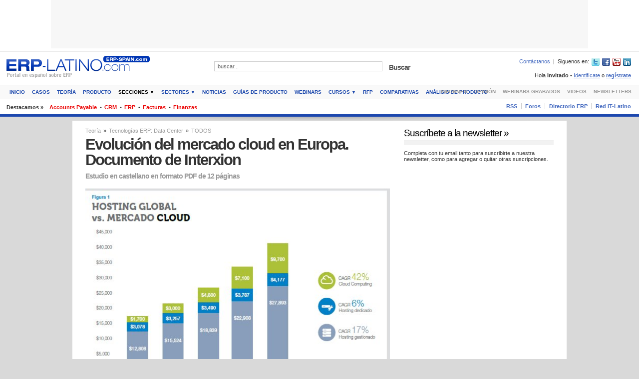

--- FILE ---
content_type: text/html
request_url: https://www.erp-spain.com/articulo/73790/data-center/todos/evolucion-del-mercado-cloud-en-europa-documento-de-interxion
body_size: 24302
content:
<!DOCTYPE html PUBLIC "-//W3C//DTD XHTML 1.0 Transitional//EN" "http://www.w3.org/TR/xhtml1/DTD/xhtml1-transitional.dtd">
<html xmlns="http://www.w3.org/1999/xhtml" xml:lang="es" lang="es">

<head>
	<meta http-equiv="Content-Type" content="text/html; charset=utf-8" />
	<title>Evoluci&oacute;n del mercado cloud en Europa. Documento de Interxion - ERP-Spain.com - Teor&iacute;a, TODOS, Data Center, PDF</title>
	<meta name="description" content="73790 Evoluci&oacute;n del mercado cloud en Europa. Documento de Interxion - ERP-Spain.com - Teor&iacute;a, TODOS, Data Center, PDF Este whitepaper explica el punto de vista de Interxion sobre la forma en que los servicios cloud podr&iacute;an encajar en el plan de negocio de cualquier proveedor de hosting. Desde la empresa conf&iacute;an en que ayudar&aacute; a reflexionar sobre el impacto que la &ldquo;era cloud&rdquo; est&aacute; teniendo en los negocios y cu&aacute;l es la mejor manera de aprovechar las oportunidades.  " />
	<meta name="keywords" content="Teor&iacute;a, TODOS, Data Center, PDF, evolucion,mercado,cloud,europa,documento,interxion" />
	<meta name="copyright" content="Copyright (c) 2001-2026 ERP-SPAIN.com" />
	<meta name="generator" content="" />
	<meta name="author" content="ERP-SPAIN.com" />
	<meta name="resource-type" content="document" />
	<meta name="distribution" content="global" />
	<meta name="robots" content="index,follow,noarchive" />
	<meta name="revisit-after" content="1 days" />
	<meta name="rating" content="general" />
			<meta name="google-site-verification" content="jOnTfDmAFerT-xrZRXMjgHMuJ1VYJgdUeRyjkscYQm8" />		<link href="https://www.erp-spain.com/z.1.0.7/style/front_forms.css" rel="stylesheet" type="text/css" />
	<link href="https://www.erp-spain.com/z.1.0.7/style/layout.css" rel="stylesheet" type="text/css" />
	<link href="https://www.erp-spain.com/z.1.0.7/style/custom.css" rel="stylesheet" type="text/css" />
	<link rel="canonical" href="https://erp-spain.com/articulo/73790/data-center/todos/evolucion-del-mercado-cloud-en-europa-documento-de-interxion" />

		<!--[if lt IE 7]>
	<link href="https://www.erp-spain.com/z.1.0.7/style/layout_ie6.css" rel="stylesheet" type="text/css" />
<![endif]-->
	<!--[if IE 7]>
	<link href="https://www.erp-spain.com/z.1.0.7/style/layout_ie7.css" rel="stylesheet" type="text/css" />
<![endif]-->
	<!--[if IE 8]>
	<link href="https://www.erp-spain.com/z.1.0.7/style/layout_ie8.css" rel="stylesheet" type="text/css" />
<![endif]-->
	<script type="text/javascript">
		var sTPurl_dynamic_style = "https://www.erp-spain.com/z.1.0.7/style/";
		var missingScrollBar = 0;
	</script>
	<!--[if IE]>
<script type="text/javascript">
	var missingScrollBar = 20;
</script>
<![endif]-->
	<script type="text/javascript" src="https://www.erp-spain.com/js/jquery.js" language="JavaScript"></script>
	</head><body>
<script language="JavaScript" type="text/javascript"><!--
var eplDoc = document; var eplLL = false;
var eS1 = 'us.img.e-planning.net';var eplArgs = { iIF:1,sV:"https://ads.us.e-planning.net/",vV:"4",sI:"62af",sec:"ERPSPAIN_GENERICO",eIs:["ERPSPAIN_1076_97","ERPSPAIN_300_250_1","ERPSPAIN_300_250_2","ERPSPAIN_180_180_1","ERPSPAIN_180_180_2","ERPSPAIN_LAT_SKY_LEFT","ERPSPAIN_LAT_SKY_RIGHT"] };
function eplCheckStart() {
	if (document.epl) {
		var e = document.epl;
		if (e.eplReady()) {
			return true;
		} else {
			e.eplInit(eplArgs);
			if (eplArgs.custom) {
				for (var s in eplArgs.custom) {
					document.epl.setCustomAdShow(s, eplArgs.custom[s]);
				}
			}
			return e.eplReady();		
		}
	} else {
		if (eplLL) return false;
		if (!document.body) return false; var eS2; var dc = document.cookie; var ci = dc.indexOf("EPLSERVER=");
		if (ci != -1) {
			ci += 10; var ce = dc.indexOf(';', ci);
			if (ce == -1) ce = dc.length;
			eS2 = dc.substring(ci, ce);
		}
		var eIF = document.createElement('IFRAME');
		eIF.src = 'about:blank'; eIF.id = 'epl4iframe'; eIF.name = 'epl4iframe';
		eIF.width=0; eIF.height=0; eIF.style.width='0px'; eIF.style.height='0px';
		eIF.style.display='none'; document.body.appendChild(eIF);
		
		var eIFD = eIF.contentDocument ? eIF.contentDocument : eIF.document;
		eIFD.open();eIFD.write('<html><head><title>e-planning</title></head><bo'+'dy></bo'+'dy></html>');eIFD.close();
		var s = eIFD.createElement('SCRIPT'); s.src = 'https://' + (eS2?eS2:eS1) +'/layers/epl-41.js';
		eIFD.body.appendChild(s);
		if (!eS2) {
			var ss = eIFD.createElement('SCRIPT');
			ss.src = 'https://ads.us.e-planning.net/egc/4/6283';
			eIFD.body.appendChild(ss);
		}
		eplLL = true;
		return false;
	}
}
eplCheckStart();
function eplSetAdM(eID,custF) {
	if (eplCheckStart()) {
		if (custF) { document.epl.setCustomAdShow(eID,eplArgs.custom[eID]); }
		document.epl.showSpace(eID);
	} else {
		var efu = 'eplSetAdM("'+eID+'", '+ (custF?'true':'false') +');';
		setTimeout(efu, 250);	
	}
}

function eplAD4M(eID,custF) {
	document.write('<div id="eplAdDiv'+eID+'"></div>');
	if (custF) {
	    if (!eplArgs.custom) { eplArgs.custom = {}; }
	    eplArgs.custom[eID] = custF;
	}
	eplSetAdM(eID, custF?true:false);
}
function eplSetAd(eID) {
	if (eplCheckStart()) {
		var opts = (eplArgs.sOpts && eplArgs.sOpts[eID]) ? eplArgs.sOpts[eID] : {};
		if (opts.custF) { document.epl.setCustomAdShow(eID,opts.custF); }
		document.epl.setSpace(eID, opts);
	} else {
		setTimeout('eplSetAd("'+eID+'");', 250);	
	}
}
function eplAD4(eID, opts) {
	document.write('<div id="eplAdDiv'+eID+'"></div>');
	if (!opts) opts = {t:1};
	if (!eplArgs.sOpts) { eplArgs.sOpts = {}; }
	eplArgs.sOpts[eID] = opts;
	eplSetAd(eID);
}
//--></script><div class="main_wrap main_wrap_header">
	<div id="header" class="header_has_ad_box center">
		<div class="close_header">
			<h1 id="branding"><span>Evoluci&oacute;n del mercado cloud en Europa. Documento de Interxion - </span><a href="https://www.erp-spain.com/index.php" target="_top">ERP Spain.com - España y América Latina</a></h1>
			<h2>Teor&iacute;a, TODOS, Data Center, PDF, evolucion,mercado,cloud,europa,documento,interxion - Portal sobre Software y productos ERP</h2>
		</div><div class="above_cont_ad_box_center">
<!-- AdSpeed.com Tag 8.0.2 for [Zone] 1076x97_total [Any Dimension] -->
<script type="text/javascript" src="https://g.adspeed.net/ad.php?do=js&zid=90853&oid=23138&wd=-1&ht=-1&target=_blank"></script>
<!-- AdSpeed.com End -->
</div>
<!--<div class="above_cont_ad_box_center"><script type="text/javascript">eplAD4M("ERPSPAIN_1076_97");</script></div> -->
				<div class="top_topics">
			<ul>
				<li class="title">Destacamos &raquo;</li>
								<li><a href="https://www.erp-spain.com/seccion.php?id=376" target="_top">Accounts Payable</a>&nbsp; &bull;</li>
								<li><a href="https://www.erp-spain.com/seccion.php?id=378" target="_top">CRM</a>&nbsp; &bull;</li>
								<li><a href="https://www.erp-spain.com/seccion.php?id=305" target="_top">ERP</a>&nbsp; &bull;</li>
								<li><a href="https://www.erp-spain.com/seccion.php?id=306" target="_top">Facturas</a>&nbsp; &bull;</li>
								<li><a href="https://www.erp-spain.com/seccion.php?id=307" target="_top">Finanzas</a></li>
								
			</ul>
			<div class="clear"></div>
		</div>			</div>
</div>


<script type="text/javascript">
var gaJsHost = (("https:" == document.location.protocol) ? "https://ssl." : "http://www.");
document.write(unescape("%3Cscript src='" + gaJsHost + "google-analytics.com/ga.js' type='text/javascript'%3E%3C/script%3E"));
</script>
<script type="text/javascript">
try {
var pageTracker = _gat._getTracker("UA-2562339-1");
pageTracker._trackPageview();
} catch(err) {}
</script>


    <style>
    </style>
<script defer src="https://static.cloudflareinsights.com/beacon.min.js/vcd15cbe7772f49c399c6a5babf22c1241717689176015" integrity="sha512-ZpsOmlRQV6y907TI0dKBHq9Md29nnaEIPlkf84rnaERnq6zvWvPUqr2ft8M1aS28oN72PdrCzSjY4U6VaAw1EQ==" data-cf-beacon='{"version":"2024.11.0","token":"36b12ea45bb142c0b18bb908f1744744","r":1,"server_timing":{"name":{"cfCacheStatus":true,"cfEdge":true,"cfExtPri":true,"cfL4":true,"cfOrigin":true,"cfSpeedBrain":true},"location_startswith":null}}' crossorigin="anonymous"></script>
</html><div class="main_wrap main_wrap_contents">
	<div id="contents" class="story story2">
			<div class="main_contents">
			<div class="main">
				<div class="area_wrap">					<div class="box">
						<div class="story_body">
							<div class="psMain">
								<div class="psHeading">
																		<p class="psBreadcrumbs"><a href="https://www.erp-spain.com/tipologia.php?id=16" target="_top">Teor&iacute;a</a> <span>&raquo;</span> <a href="https://www.erp-spain.com/seccion.php?id=456" target="_top">Tecnologías ERP: Data Center</a> <span>&raquo;</span> <a href="https://www.erp-spain.com/sector.php?id=180" target="_top">TODOS</a></p>
																		<h2>Evoluci&oacute;n del mercado cloud en Europa. Documento de Interxion</h2>
									<h3>Estudio en castellano en formato PDF de 12 p&aacute;ginas</h3>
								</div>
								<div class="psImage"><img src="https://www.erp-spain.com/img/articles/73790/interxion4.png" alt="Evoluci&oacute;n del mercado cloud en Europa. Documento de Interxion" /></div>																<div class="psAuthor"><strong>Por Redacci&oacute;n</strong> ERP-Spain.com</div>
								<div class="psDate"><strong>Actualizado</strong> el 8 de noviembre, 2013 - 12.08hs.</div>
								<div class="psShareTools">
									<em>
										<span class='st_twitter_large' ></span><span  class='st_facebook_large' ></span><span  class='st_linkedin_large' ></span><span  class='st_email_large' ></span><span  class='st_sharethis_large' ></span>
									</em>
								</div>
								<div class="psTextZoom">
									<em>
										<a rel="nofollow" title="Disminuir tamaño de letra" class="psZoomIco out" id="zoom_out" href="javascript:;">Disminuir tamaño de letra</a>
										<a rel="nofollow" title="Aumentar tamaño de letra" class="psZoomIco in" id="zoom_in" href="javascript:;">Aumentar tamaño de letra</a>
									</em>
								</div>
																<div class="psBody"><p>Este whitepaper explica el punto de vista de Interxion sobre la forma en que los servicios cloud podr&iacute;an encajar en el plan de negocio de cualquier proveedor de hosting. Desde la empresa conf&iacute;an en que ayudar&aacute; a reflexionar sobre el impacto que la &ldquo;era cloud&rdquo; est&aacute; teniendo en los negocios y cu&aacute;l es la mejor manera de aprovechar las oportunidades.

</p><p>El documento está dirigido a los responsables técnicos, comerciales y de negocio de empresas de servicios hosting y cloud.</p></div>
								<div id="story_cont_2" class="story_cont_div story_restricted_docs">
		<div class="wrapper">
		<div class="title">
			<h4>Documentos adjuntos</h4>
		</div>
				<div class="not_logged">
			<div class="intro">
				<strong>Este artículo incluye uno o más ficheros de descarga</strong>. Para acceder este material exclusivo debes estar registrado.<br /><br />
				Si ya eres usuario registrado de ERP-Spain.com, por favor <a href="https://www.erp-spain.com/login.php" target="_top"><strong>identifícate aquí</strong></a>.<br />
				Si aún no lo eres, puedes <a href="https://www.erp-spain.com/registrarme.php" target="_top"><strong>registrarte aquí</strong></a> rápidamente.<br /><br />
				<strong>Recuerda que registrarse en ERP-Spain.com es completamente gratis</strong>.
			</div>
		</div>
			</div>
</div>
<script type="text/javascript">
function isIPad(){
	if((navigator.userAgent.match(/iPad/i)) || (navigator.userAgent.match(/iPhone/i)) || (navigator.userAgent.match(/iPod/i))){return true;}else{ return false;}
}
if (isIPad()){ jQuery(".VeloAccessControl").css("opacity", 1);}
</script>
																<?include(_includes_contents_.'articles/article_story_comments.inc.php');?>
							</div>
						</div>
					</div>
										<div class="box">
						<div class="related_articles">
							<div class="box_title has_controls">
								<h2>También puede interesarte <span>»</span></h2>
							</div>
							<div class="box_cont">
								<div class="controls">
									<div class="tabs">
										<ul>
											<li id="rel_art_tag_1"><a href="javascript:;" class="stabs_li active" rel="nofollow">Teor&iacute;a</a></li><li id="rel_art_tag_2"><a href="javascript:;" class="stabs_li" rel="nofollow">TODOS</a></li><li id="rel_art_tag_3"><a href="javascript:;" class="stabs_li" rel="nofollow">Data Center</a></li>										</ul>
										<div class="clear"></div>
									</div>
								</div>								
																<div class="rel_art_tag rel_art_tag_1">
																		<div class="no_rel_art_tag">No existen otros contenidos que se relacionen con este tag.<br />Si así lo deseas, puedes intentar realizar una <a href="https://www.erp-spain.com/busqueda_avanzada.php" target="_top">búsqueda avanzada</a> de contenidos.</div>
																	</div>
																								<div class="rel_art_tag rel_art_tag_2" style="display:none;">
																		<div class="no_rel_art_tag">No existen otros contenidos que se relacionen con este tag.<br />Si así lo deseas, puedes intentar realizar una <a href="https://www.erp-spain.com/busqueda_avanzada.php" target="_top">búsqueda avanzada</a> de contenidos.</div>
																	</div>
																								<div class="rel_art_tag rel_art_tag_3" style="display:none;">
																		<div class="no_rel_art_tag">No existen otros contenidos que se relacionen con este tag.<br />Si así lo deseas, puedes intentar realizar una <a href="https://www.erp-spain.com/busqueda_avanzada.php" target="_top">búsqueda avanzada</a> de contenidos.</div>
																	</div>
															</div>
						</div>
					</div>				</div>
			</div>			<div class="sub">
				<div class="area_wrap">					<div class="box">
						<div class="subscribe_intro">
							<div class="box_title">
								<h2>Suscríbete a la newsletter <span>»</span></h2>
							</div>
							<div class="box_cont">
								<div class="intro">Completa con tu email tanto para suscribirte a nuestra newsletter, como para agregar o quitar otras suscripciones.</div>
								<div class="rsubscribe_intro">
									<div class="suscribe_box_not_logged"></div>									
								</div>
							</div>
						</div>
					</div>				</div>
			</div>			<div class="sub_sub">
				<div class="area_wrap">				</div>
			</div>			<div class="clear"></div>
		</div>		<div class="sections_contents">
			<div class="area_wrap">				<div class="box">
					<div>
						<div class="box_title has_controls">
							<h2>Más Secciones <span>»</span></h2>
						</div>						
						<div class="box_cont">							
														<div class="controls">
								<div class="tabs">
									<ul>
																				<li id="section_1"><a href="javascript:;" class="ptabs_li active" rel="nofollow">Productos CRM</a></li>
																				<li id="section_2"><a href="javascript:;" class="ptabs_li" rel="nofollow">Tecnolog&iacute;as CRM</a></li>
																				<li id="section_3"><a href="javascript:;" class="ptabs_li" rel="nofollow">Otras Tecnolog&iacute;as</a></li>
																				<li id="section_4"><a href="javascript:;" class="ptabs_li" rel="nofollow">RRHH</a></li>
																				<li id="section_5"><a href="javascript:;" class="ptabs_li" rel="nofollow">Productos ERP</a></li>
																				<li id="section_6"><a href="javascript:;" class="ptabs_li" rel="nofollow">Tecnolog&iacute;as ERP</a></li>
																				<li id="section_7"><a href="javascript:;" class="ptabs_li" rel="nofollow">Tendencias</a></li>
																				<li id="section_8"><a href="javascript:;" class="ptabs_li" rel="nofollow">Soluciones</a></li>
																			</ul>
									<div class="clear"></div>
								</div>
							</div>
																					
							<ul class="section section_ul section_1">
																
								<li class="col col_1">
									<div class="section_wrap">
										<h2 class="section_title"><a href="https://www.erp-spain.com/seccion.php?id=472">Pivotal CRM <span class="show">Ver más </span><span>»</span></a></h2>
										<ul class="stories_list">
																				<li class="brief">
										<div class="wrap">
																																	<h2><a href="https://www.erp-spain.com/articulo/75130/pivotal-crm/banca-y-finanzas/pivotal-crm-en-banco-corpbanca-caso-practico" target="_top">Pivotal CRM en Banco Corpbanca [Caso pr&aacute;ctico]</a></h2>
																						<div class="clear"></div>
																						<p class="date_posted"><span>Publicado el </span>3-Feb-2016 &bull; 12.17hs</p>
																					</div>
									</li>										</ul>
									</div>
								</li>															
							</ul>
							<div class="clear"></div>							
														
							<ul class="section section_ul section_2" style="display:none;">
																
								<li class="col col_1">
									<div class="section_wrap">
										<h2 class="section_title"><a href="https://www.erp-spain.com/seccion.php?id=477">Marketing Automation <span class="show">Ver más </span><span>»</span></a></h2>
										<ul class="stories_list">
																				<li class="brief">
										<div class="wrap">
																																	<h2><a href="https://www.erp-spain.com/articulo/76313/marketing-automation/todos/integrar-crm-y-marketing-automation-con-tibco-scribe-webinar-en-ingles-de-30-min" target="_top">Integrar CRM y Marketing Automation con Tibco Scribe [Webinar en ingl&eacute;s de 30 min]</a></h2>
																						<div class="clear"></div>
																						<p class="date_posted"><span>Publicado el </span>11-Feb-2019 &bull; 16.46hs</p>
																					</div>
									</li>									<li class="brief">
										<div class="wrap">
																																	<h2><a href="https://www.erp-spain.com/articulo/75832/marketing-automation/todos/automatizacion-de-marketing-y-ventas-con-oracle-cx-intro-y-demo-webinar-de-45-mnts" target="_top">Automatizaci&oacute;n de marketing y ventas con Oracle CX. Intro y demo. [Webinar de 45 mnts.]</a></h2>
																						<div class="clear"></div>
																						<p class="date_posted"><span>Publicado el </span>11-Jul-2017 &bull; 12.48hs</p>
																					</div>
									</li>										</ul>
									</div>
								</li>								
								<li class="col col_2">
									<div class="section_wrap">
										<h2 class="section_title"><a href="https://www.erp-spain.com/seccion.php?id=479">Soporte al Cliente <span class="show">Ver más </span><span>»</span></a></h2>
										<ul class="stories_list">
																				<li class="brief">
										<div class="wrap">
																																	<h2><a href="https://www.erp-spain.com/articulo/75743/soporte-al-cliente/seguros/aseguradora-checa-utiliza-ibm-watson-para-analizar-1000-horas-diarias-de-grabaciones-de-llamadas" target="_top">Aseguradora checa utiliza IBM Watson para analizar 1000 horas diarias de grabaciones de llamadas</a></h2>
																						<div class="clear"></div>
																						<p class="date_posted"><span>Publicado el </span>11-Abr-2017 &bull; 13.17hs</p>
																					</div>
									</li>									<li class="brief">
										<div class="wrap">
																																	<h2><a href="https://www.erp-spain.com/articulo/75650/soporte-al-cliente/seguros/compania-seguros-asiatica-implanta-call-center-multicanal-de-verint" target="_top">Compa&ntilde;&iacute;a Seguros asiatica implanta Call Center multicanal de Verint</a></h2>
																						<div class="clear"></div>
																						<p class="date_posted"><span>Publicado el </span>10-Feb-2017 &bull; 19.55hs</p>
																					</div>
									</li>										</ul>
									</div>
								</li>								
								<li class="col col_3">
									<div class="section_wrap">
										<h2 class="section_title"><a href="https://www.erp-spain.com/seccion.php?id=502">Field Service Management (FSM) <span class="show">Ver más </span><span>»</span></a></h2>
										<ul class="stories_list">
																				<li class="brief">
										<div class="wrap">
																																	<h2><a href="https://www.erp-spain.com/articulo/76555/field-service-management-fsm/todos/field-service-management-todo-lo-que-deberias-saber" target="_top">Field Service Management: Todo lo que deber&iacute;as saber</a></h2>
																						<div class="clear"></div>
																						<p class="date_posted"><span>Publicado el </span>13-Feb-2020 &bull; 20.05hs</p>
																					</div>
									</li>									<li class="brief">
										<div class="wrap">
																																	<h2><a href="https://www.erp-spain.com/articulo/76399/field-service-management-fsm/todos/ifs-fsm-review" target="_top">IFS FSM Review</a></h2>
																						<div class="clear"></div>
																						<p class="date_posted"><span>Publicado el </span>2-May-2019 &bull; 16.52hs</p>
																					</div>
									</li>										</ul>
									</div>
								</li>															
							</ul>
							<div class="clear"></div>							
														
							<ul class="section section_ul section_3" style="display:none;">
																
								<li class="col col_1">
									<div class="section_wrap">
										<h2 class="section_title"><a href="https://www.erp-spain.com/seccion.php?id=538">RPA <span class="show">Ver más </span><span>»</span></a></h2>
										<ul class="stories_list">
																				<li class="brief">
										<div class="wrap">
																																	<h2><a href="https://www.erp-spain.com/articulo/76615/rpa/todos/amatech-group-cuenta-sus-proyectos-rpa-y-su-estrategia-con-dynamics-business-central-video-entrevista" target="_top">Amatech Group cuenta sus proyectos RPA y su estrategia con Dynamics Business Central [Video entrevista]</a></h2>
																						<div class="clear"></div>
																						<p class="date_posted"><span>Publicado el </span>19-Jun-2020 &bull; 17.58hs</p>
																					</div>
									</li>										</ul>
									</div>
								</li>								
								<li class="col col_2">
									<div class="section_wrap">
										<h2 class="section_title"><a href="https://www.erp-spain.com/seccion.php?id=539">Firma electr&oacute;nica <span class="show">Ver más </span><span>»</span></a></h2>
										<ul class="stories_list">
																				<li class="brief">
										<div class="wrap">
																																	<h2><a href="https://www.erp-spain.com/articulo/76622/firma-electronica/todos/firma-digital-con-docuten-intro-y-demo" target="_top">Firma digital con Docuten. Intro y demo</a></h2>
																						<div class="clear"></div>
																						<p class="date_posted"><span>Publicado el </span>25-Jun-2020 &bull; 10.30hs</p>
																					</div>
									</li>									<li class="brief">
										<div class="wrap">
																																	<h2><a href="https://www.erp-spain.com/articulo/76621/firma-electronica/todos/firma-digital-masiva-de-factura-e-y-pdf-con-esign" target="_top">Firma digital masiva de Factura-e y PDF con eSign</a></h2>
																						<div class="clear"></div>
																						<p class="date_posted"><span>Publicado el </span>25-Jun-2020 &bull; 10.31hs</p>
																					</div>
									</li>										</ul>
									</div>
								</li>								
								<li class="col col_3">
									<div class="section_wrap">
										<h2 class="section_title"><a href="https://www.erp-spain.com/seccion.php?id=518">BlockChain <span class="show">Ver más </span><span>»</span></a></h2>
										<ul class="stories_list">
																				<li class="brief">
										<div class="wrap">
																																	<h2><a href="https://www.erp-spain.com/articulo/76332/blockchain/todos/smart-contracts-con-tibco-video-en-ingles" target="_top">Smart Contracts con Tibco [Video en ingl&eacute;s]</a></h2>
																						<div class="clear"></div>
																						<p class="date_posted"><span>Publicado el </span>5-Mar-2019 &bull; 17.49hs</p>
																					</div>
									</li>									<li class="brief">
										<div class="wrap">
																																	<h2><a href="https://www.erp-spain.com/articulo/76286/blockchain/industria-y-fabricacion/blockchain-en-la-industria-por-tibco-2-horas-de-video-en-ingles" target="_top">Blockchain en la Industria. Por Tibco. [2 horas de video en ingl&eacute;s]</a></h2>
																						<div class="clear"></div>
																						<p class="date_posted"><span>Publicado el </span>17-Dic-2018 &bull; 21.59hs</p>
																					</div>
									</li>										</ul>
									</div>
								</li>															
							</ul>
							<div class="clear"></div>							
														
							<ul class="section section_ul section_3" style="display:none;">
																
								<li class="col col_1">
									<div class="section_wrap">
										<h2 class="section_title"><a href="https://www.erp-spain.com/seccion.php?id=498">Business Process Management <span class="show">Ver más </span><span>»</span></a></h2>
										<ul class="stories_list">
																				<li class="brief">
										<div class="wrap">
																																	<h2><a href="https://www.erp-spain.com/articulo/76501/business-process-management/todos/como-calcular-el-roi-del-business-process-management" target="_top">&iquest;C&oacute;mo calcular el ROI del Business Process Management?</a></h2>
																						<div class="clear"></div>
																						<p class="date_posted"><span>Publicado el </span>17-Oct-2019 &bull; 12.02hs</p>
																					</div>
									</li>									<li class="brief">
										<div class="wrap">
																																	<h2><a href="https://www.erp-spain.com/articulo/76441/business-process-management/todos/taller-de-automatizacion-de-procesos-de-oficina-video-en-espanol-de-70-mins-" target="_top">Taller de automatizaci&oacute;n de procesos de oficina [V&iacute;deo en espa&ntilde;ol de 70 mins. ]</a></h2>
																						<div class="clear"></div>
																						<p class="date_posted"><span>Publicado el </span>25-Jun-2019 &bull; 18.59hs</p>
																					</div>
									</li>										</ul>
									</div>
								</li>								
								<li class="col col_2">
									<div class="section_wrap">
										<h2 class="section_title"><a href="https://www.erp-spain.com/seccion.php?id=499">Business Intelligence <span class="show">Ver más </span><span>»</span></a></h2>
										<ul class="stories_list">
																				<li class="brief">
										<div class="wrap">
																																	<h2><a href="https://www.erp-spain.com/articulo/76527/business-intelligence/industria-y-fabricacion/inteligencia-artificial-en-fabricacion-informe-tec-en-ingles" target="_top">Inteligencia Artificial en Fabricaci&oacute;n [Informe TEC en ingl&eacute;s]</a></h2>
																						<div class="clear"></div>
																						<p class="date_posted"><span>Publicado el </span>4-Dic-2019 &bull; 09.08hs</p>
																					</div>
									</li>									<li class="brief">
										<div class="wrap">
																																	<h2><a href="https://www.erp-spain.com/articulo/76388/business-intelligence/todos/top-trends-report-epm-solutions-in-the-cloud" target="_top">Top Trends Report: EPM Solutions in the Cloud</a></h2>
																						<div class="clear"></div>
																						<p class="date_posted"><span>Publicado el </span>2-May-2019 &bull; 20.27hs</p>
																					</div>
									</li>										</ul>
									</div>
								</li>								
								<li class="col col_3">
									<div class="section_wrap">
										<h2 class="section_title"><a href="https://www.erp-spain.com/seccion.php?id=524">Ciberseguridad <span class="show">Ver más </span><span>»</span></a></h2>
										<ul class="stories_list">
																				<li class="brief">
										<div class="wrap">
																																	<h2><a href="https://www.erp-spain.com/articulo/76623/ciberseguridad/todos/transformacion-digital-si-pero-segura-iso-27001" target="_top">Transformaci&oacute;n digital s&iacute;, pero segura: ISO 27001</a></h2>
																						<div class="clear"></div>
																						<p class="date_posted"><span>Publicado el </span>30-Jun-2020 &bull; 09.43hs</p>
																					</div>
									</li>									<li class="brief">
										<div class="wrap">
																																	<h2><a href="https://www.erp-spain.com/articulo/76602/ciberseguridad/todos/ciberseguridad-en-la-era-del-teletrabajo" target="_top">Ciberseguridad en la era del teletrabajo</a></h2>
																						<div class="clear"></div>
																						<p class="date_posted"><span>Publicado el </span>27-May-2020 &bull; 12.55hs</p>
																					</div>
									</li>										</ul>
									</div>
								</li>															
							</ul>
							<div class="clear"></div>							
														
							<ul class="section section_ul section_3" style="display:none;">
																
								<li class="col col_1">
									<div class="section_wrap">
										<h2 class="section_title"><a href="https://www.erp-spain.com/seccion.php?id=517">Desarrollo <span class="show">Ver más </span><span>»</span></a></h2>
										<ul class="stories_list">
																				<li class="brief">
										<div class="wrap">
																																	<h2><a href="https://www.erp-spain.com/articulo/76437/desarrollo/todos/coaching-tecnologico-en-un-proceso-de-transformacion-digital" target="_top">Coaching tecnol&oacute;gico en un proceso de transformaci&oacute;n digital</a></h2>
																						<div class="clear"></div>
																						<p class="date_posted"><span>Publicado el </span>19-Jun-2019 &bull; 09.40hs</p>
																					</div>
									</li>									<li class="brief">
										<div class="wrap">
																																	<h2><a href="https://www.erp-spain.com/articulo/76426/desarrollo/todos/desarrollo-de-aplicaciones-por-usuarios-de-negocio-con-el-lowcode-de-tibco-video-espanol-50-min" target="_top">Desarrollo de aplicaciones por usuarios de negocio con el LowCode de Tibco [Video espa&ntilde;ol 50 min]</a></h2>
																						<div class="clear"></div>
																						<p class="date_posted"><span>Publicado el </span>28-May-2019 &bull; 17.44hs</p>
																					</div>
									</li>										</ul>
									</div>
								</li>								
								<li class="col col_2">
									<div class="section_wrap">
										<h2 class="section_title"><a href="https://www.erp-spain.com/seccion.php?id=500">Gesti&oacute;n documental <span class="show">Ver más </span><span>»</span></a></h2>
										<ul class="stories_list">
																				<li class="brief">
										<div class="wrap">
																																	<h2><a href="https://www.erp-spain.com/articulo/76117/gestion-documental/todos/plantilla-rfp-para-ecm-enterprise-content-management" target="_top">Plantilla RFP para ECM (Enterprise Content Management)</a></h2>
																						<div class="clear"></div>
																						<p class="date_posted"><span>Publicado el </span>11-Abr-2018 &bull; 20.15hs</p>
																					</div>
									</li>									<li class="brief">
										<div class="wrap">
																																	<h2><a href="https://www.erp-spain.com/articulo/76060/gestion-documental/todos/plantilla-rfp-para-software-de-gestion-documental" target="_top">Plantilla RFP para software de Gesti&oacute;n Documental</a></h2>
																						<div class="clear"></div>
																						<p class="date_posted"><span>Publicado el </span>28-Mar-2018 &bull; 11.19hs</p>
																					</div>
									</li>										</ul>
									</div>
								</li>								
								<li class="col col_3">
									<div class="section_wrap">
										<h2 class="section_title"><a href="https://www.erp-spain.com/seccion.php?id=521">IoT <span class="show">Ver más </span><span>»</span></a></h2>
										<ul class="stories_list">
																				<li class="brief">
										<div class="wrap">
																																	<h2><a href="https://www.erp-spain.com/articulo/76572/iot/hospitales-y-clinicas/ayuda-a-la-toma-de-decisiones-medicas-con-iomt-el-caso-osakidetza-sanidad-vasca" target="_top">Ayuda a la toma de decisiones m&eacute;dicas con IoMT. El caso Osakidetza (Sanidad Vasca)</a></h2>
																						<div class="clear"></div>
																						<p class="date_posted"><span>Publicado el </span>16-Mar-2020 &bull; 13.38hs</p>
																					</div>
									</li>									<li class="brief">
										<div class="wrap">
																																	<h2><a href="https://www.erp-spain.com/articulo/76223/iot/industria-y-fabricacion/industrial-iot-in-manufacturing-the-next-big-digital-disruption" target="_top">Industrial IoT in Manufacturing &ndash; The Next Big Digital Disruption</a></h2>
																						<div class="clear"></div>
																						<p class="date_posted"><span>Publicado el </span>27-Ago-2018 &bull; 17.05hs</p>
																					</div>
									</li>										</ul>
									</div>
								</li>															
							</ul>
							<div class="clear"></div>							
														
							<ul class="section section_ul section_3" style="display:none;">
																
								<li class="col col_1">
									<div class="section_wrap">
										<h2 class="section_title"><a href="https://www.erp-spain.com/seccion.php?id=522">Integraci&oacute;n <span class="show">Ver más </span><span>»</span></a></h2>
										<ul class="stories_list">
																				<li class="brief">
										<div class="wrap">
																																	<h2><a href="https://www.erp-spain.com/articulo/76397/integracion/todos/agile-integration-architecture-e-book" target="_top">Agile Integration Architecture E-book</a></h2>
																						<div class="clear"></div>
																						<p class="date_posted"><span>Publicado el </span>2-May-2019 &bull; 16.41hs</p>
																					</div>
									</li>									<li class="brief">
										<div class="wrap">
																																	<h2><a href="https://www.erp-spain.com/articulo/76236/integracion/todos/aws-tibco-build-smarter-microservices-with-machine-learning-webinar-de-43-min" target="_top">AWS + TIBCO: Build Smarter Microservices with Machine Learning [Webinar de 43 min]</a></h2>
																						<div class="clear"></div>
																						<p class="date_posted"><span>Publicado el </span>7-Set-2018 &bull; 12.40hs</p>
																					</div>
									</li>										</ul>
									</div>
								</li>								
								<li class="col col_2">
									<div class="section_wrap">
										<h2 class="section_title"><a href="https://www.erp-spain.com/seccion.php?id=525">Project Portfolio Management <span class="show">Ver más </span><span>»</span></a></h2>
										<ul class="stories_list">
																				<li class="brief">
										<div class="wrap">
																																	<h2><a href="https://www.erp-spain.com/articulo/76335/project-portfolio-management/todos/gestion-agil-de-proyectos-introduccion-y-mejores-practicas-video-70-mins" target="_top">Gesti&oacute;n Agil de Proyectos: Introducci&oacute;n y mejores pr&aacute;cticas [Video 70 mins.]</a></h2>
																						<div class="clear"></div>
																						<p class="date_posted"><span>Publicado el </span>8-Mar-2019 &bull; 11.05hs</p>
																					</div>
									</li>									<li class="brief">
										<div class="wrap">
																																	<h2><a href="https://www.erp-spain.com/articulo/76326/project-portfolio-management/todos/gestion-de-carteras-de-proyectos-en-todos-los-sectores-gestion-agile-demo-de-60-minutos-en-espanol" target="_top">Gesti&oacute;n de Carteras de proyectos en todos los sectores. Gesti&oacute;n &quot;agile&quot;. [Demo de 60 minutos en espa&ntilde;ol]</a></h2>
																						<div class="clear"></div>
																						<p class="date_posted"><span>Publicado el </span>27-Feb-2019 &bull; 08.28hs</p>
																					</div>
									</li>										</ul>
									</div>
								</li>															
							</ul>
							<div class="clear"></div>							
														
							<ul class="section section_ul section_4" style="display:none;">
																
								<li class="col col_1">
									<div class="section_wrap">
										<h2 class="section_title"><a href="https://www.erp-spain.com/seccion.php?id=530">Control Horario <span class="show">Ver más </span><span>»</span></a></h2>
										<ul class="stories_list">
																				<li class="brief">
										<div class="wrap">
																																	<h2><a href="https://www.erp-spain.com/articulo/76731/control-horario/retail/cadena-de-80-tiendas-y-400-empleados-gestiona-turnos-y-horarios-con-woffu" target="_top">Cadena de 80 tiendas y 400 empleados gestiona turnos y horarios con Woffu</a></h2>
																						<div class="clear"></div>
																						<p class="date_posted"><span>Publicado el </span>12-May-2021 &bull; 17.30hs</p>
																					</div>
									</li>										</ul>
									</div>
								</li>								
								<li class="col col_2">
									<div class="section_wrap">
										<h2 class="section_title"><a href="https://www.erp-spain.com/seccion.php?id=504">RRHH <span class="show">Ver más </span><span>»</span></a></h2>
										<ul class="stories_list">
																				<li class="brief">
										<div class="wrap">
																																	<h2><a href="https://www.erp-spain.com/articulo/76580/rrhh/todos/gestion-de-personas-para-despues-de-una-crisis-que-cambiara" target="_top">Gesti&oacute;n de personas para despu&eacute;s de una crisis: &iquest;Qu&eacute; cambiar&aacute;?</a></h2>
																						<div class="clear"></div>
																						<p class="date_posted"><span>Publicado el </span>2-Abr-2020 &bull; 10.46hs</p>
																					</div>
									</li>									<li class="brief">
										<div class="wrap">
																																	<h2><a href="https://www.erp-spain.com/articulo/76557/rrhh/todos/introduccion-a-management-30" target="_top">Introducci&oacute;n a Management 3.0</a></h2>
																						<div class="clear"></div>
																						<p class="date_posted"><span>Publicado el </span>14-Feb-2020 &bull; 11.06hs</p>
																					</div>
									</li>										</ul>
									</div>
								</li>															
							</ul>
							<div class="clear"></div>							
														
							<ul class="section section_ul section_5" style="display:none;">
																
								<li class="col col_1">
									<div class="section_wrap">
										<h2 class="section_title"><a href="https://www.erp-spain.com/seccion.php?id=471">Arion Grupo <span class="show">Ver más </span><span>»</span></a></h2>
										<ul class="stories_list">
																				<li class="brief">
										<div class="wrap">
																																	<h2><a href="https://www.erp-spain.com/articulo/75134/arion-grupo/ingenieria-y-construccion/constructora-andaluza-implanta-erp-bas-de-arion-pdf" target="_top">Constructora andaluza implanta ERP BAS de Arion [PDF]</a></h2>
																						<div class="clear"></div>
																						<p class="date_posted"><span>Publicado el </span>4-Feb-2016 &bull; 12.36hs</p>
																					</div>
									</li>										</ul>
									</div>
								</li>								
								<li class="col col_2">
									<div class="section_wrap">
										<h2 class="section_title"><a href="https://www.erp-spain.com/seccion.php?id=473">Aptean ERP <span class="show">Ver más </span><span>»</span></a></h2>
										<ul class="stories_list">
																				<li class="brief">
										<div class="wrap">
																																	<h2><a href="https://www.erp-spain.com/articulo/76182/aptean-erp/alimentacion-y-bebidas/caramelos-pez-utiliza-el-erp-de-aptean" target="_top">Caramelos PEZ utiliza el ERP de Aptean</a></h2>
																						<div class="clear"></div>
																						<p class="date_posted"><span>Publicado el </span>18-Jun-2018 &bull; 10.39hs</p>
																					</div>
									</li>									<li class="brief">
										<div class="wrap">
																																	<h2><a href="https://www.erp-spain.com/articulo/75431/aptean-erp/todos/cuanto-cuesta-un-erp-articulo" target="_top">&iquest;Cuanto cuesta un ERP? [Art&iacute;culo]</a></h2>
																						<div class="clear"></div>
																						<p class="date_posted"><span>Publicado el </span>12-Ago-2016 &bull; 18.22hs</p>
																					</div>
									</li>										</ul>
									</div>
								</li>								
								<li class="col col_3">
									<div class="section_wrap">
										<h2 class="section_title"><a href="https://www.erp-spain.com/seccion.php?id=485">abas ERP <span class="show">Ver más </span><span>»</span></a></h2>
										<ul class="stories_list">
																				<li class="brief">
										<div class="wrap">
																																	<h2><a href="https://www.erp-spain.com/articulo/76523/abas-erp/industria-y-fabricacion/fabricante-de-muelles-para-colchones-selecciona-abas-erp" target="_top">Fabricante de muelles para colchones selecciona Abas ERP</a></h2>
																						<div class="clear"></div>
																						<p class="date_posted"><span>Publicado el </span>26-Nov-2019 &bull; 12.59hs</p>
																					</div>
									</li>									<li class="brief">
										<div class="wrap">
																																	<h2><a href="https://www.erp-spain.com/articulo/76520/abas-erp/industria-y-fabricacion/fabricante-vasco-de-componentes-para-industria-de-fluidos-selecciona-abas-erp" target="_top">Fabricante vasco de componentes para industria de flu&iacute;dos selecciona Abas ERP</a></h2>
																						<div class="clear"></div>
																						<p class="date_posted"><span>Publicado el </span>26-Nov-2019 &bull; 12.14hs</p>
																					</div>
									</li>										</ul>
									</div>
								</li>															
							</ul>
							<div class="clear"></div>							
														
							<ul class="section section_ul section_5" style="display:none;">
																
								<li class="col col_1">
									<div class="section_wrap">
										<h2 class="section_title"><a href="https://www.erp-spain.com/seccion.php?id=490">QAD <span class="show">Ver más </span><span>»</span></a></h2>
										<ul class="stories_list">
																				<li class="brief">
										<div class="wrap">
																																	<h2><a href="https://www.erp-spain.com/articulo/75996/qad/industria-y-fabricacion/el-gigante-tabacalero-imperial-brands-actualiza-a-qad-cloud-erp" target="_top">El gigante tabacalero Imperial Brands actualiza a QAD Cloud ERP</a></h2>
																						<div class="clear"></div>
																						<p class="date_posted"><span>Publicado el </span>4-Ene-2018 &bull; 15.13hs</p>
																					</div>
									</li>									<li class="brief">
										<div class="wrap">
																																	<h2><a href="https://www.erp-spain.com/articulo/75953/qad/industria-y-fabricacion/ingenieria-medica-usa-selecciona-qad-cloud-erp" target="_top">Ingenier&iacute;a m&eacute;dica USA selecciona QAD Cloud ERP</a></h2>
																						<div class="clear"></div>
																						<p class="date_posted"><span>Publicado el </span>15-Nov-2017 &bull; 13.07hs</p>
																					</div>
									</li>										</ul>
									</div>
								</li>								
								<li class="col col_2">
									<div class="section_wrap">
										<h2 class="section_title"><a href="https://www.erp-spain.com/seccion.php?id=492">Epicor <span class="show">Ver más </span><span>»</span></a></h2>
										<ul class="stories_list">
																				<li class="brief">
										<div class="wrap">
																																	<h2><a href="https://www.erp-spain.com/articulo/76307/epicor/distribucion-mayoristas/optimizing-inventory-in-your-distribution-business" target="_top">Optimizing Inventory in Your Distribution Business</a></h2>
																						<div class="clear"></div>
																						<p class="date_posted"><span>Publicado el </span>4-Feb-2019 &bull; 13.34hs</p>
																					</div>
									</li>									<li class="brief">
										<div class="wrap">
																																	<h2><a href="https://www.erp-spain.com/articulo/75888/epicor/retail/tiendas-de-california-rainbow-ag-implantan-el-retail-management-epicor-eagle-n-series" target="_top">Tiendas de California Rainbow Ag implantan el Retail Management Epicor Eagle N Series</a></h2>
																						<div class="clear"></div>
																						<p class="date_posted"><span>Publicado el </span>15-Ago-2017 &bull; 18.13hs</p>
																					</div>
									</li>										</ul>
									</div>
								</li>								
								<li class="col col_3">
									<div class="section_wrap">
										<h2 class="section_title"><a href="https://www.erp-spain.com/seccion.php?id=507">ABAS <span class="show">Ver más </span><span>»</span></a></h2>
										<ul class="stories_list">
																				<li class="brief">
										<div class="wrap">
																																	<h2><a href="https://www.erp-spain.com/articulo/76772/abas/industria-y-fabricacion/abas-erp-unifica-la-conexion-departamental-de-agm-shop-fitting-manufacturer" target="_top">abas ERP unifica la conexi&oacute;n departamental de AGM SHOP FITTING MANUFACTURER</a></h2>
																						<div class="clear"></div>
																						<p class="date_posted"><span>Publicado el </span>15-Oct-2021 &bull; 04.19hs</p>
																					</div>
									</li>									<li class="brief">
										<div class="wrap">
																																	<h2><a href="https://www.erp-spain.com/articulo/76752/abas/industria-y-fabricacion/fabricante-pyme-de-lamparas-por-encargo-implanta-software-abas-erp" target="_top">Fabricante PYME de l&aacute;mparas por encargo implanta software Abas ERP</a></h2>
																						<div class="clear"></div>
																						<p class="date_posted"><span>Publicado el </span>8-Jul-2021 &bull; 17.26hs</p>
																					</div>
									</li>										</ul>
									</div>
								</li>															
							</ul>
							<div class="clear"></div>							
														
							<ul class="section section_ul section_5" style="display:none;">
																
								<li class="col col_1">
									<div class="section_wrap">
										<h2 class="section_title"><a href="https://www.erp-spain.com/seccion.php?id=511">ERP <span class="show">Ver más </span><span>»</span></a></h2>
										<ul class="stories_list">
																				<li class="brief">
										<div class="wrap">
																																	<h2><a href="https://www.erp-spain.com/articulo/76804/erp/distribucion-mayoristas/erp-para-distribucion-directorio-de-productos" target="_top">ERP para Distribuci&oacute;n: Directorio de Productos</a></h2>
																						<div class="clear"></div>
																						<p class="date_posted"><span>Publicado el </span>1-Mar-2022 &bull; 14.42hs</p>
																					</div>
									</li>									<li class="brief">
										<div class="wrap">
																																	<h2><a href="https://www.erp-spain.com/articulo/76803/erp/alimentacion-y-bebidas/directorio-de-software-erp-para-alimentacion" target="_top">Directorio de software ERP para Alimentaci&oacute;n</a></h2>
																						<div class="clear"></div>
																						<p class="date_posted"><span>Publicado el </span>12-Mar-2024 &bull; 13.35hs</p>
																					</div>
									</li>										</ul>
									</div>
								</li>								
								<li class="col col_2">
									<div class="section_wrap">
										<h2 class="section_title"><a href="https://www.erp-spain.com/seccion.php?id=519">IBERMATICA- RPS <span class="show">Ver más </span><span>»</span></a></h2>
										<ul class="stories_list">
																				<li class="brief">
										<div class="wrap">
																																	<h2><a href="https://www.erp-spain.com/articulo/76293/ibermatica-rps/industria-y-fabricacion/hidro-rubber-implanta-manufacturing-platform-de-ibermatica" target="_top">Hidro Rubber implanta Manufacturing Platform de Iberm&aacute;tica</a></h2>
																						<div class="clear"></div>
																						<p class="date_posted"><span>Publicado el </span>15-Ene-2019 &bull; 11.34hs</p>
																					</div>
									</li>										</ul>
									</div>
								</li>								
								<li class="col col_3">
									<div class="section_wrap">
										<h2 class="section_title"><a href="https://www.erp-spain.com/seccion.php?id=531">ekon <span class="show">Ver más </span><span>»</span></a></h2>
										<ul class="stories_list">
																				<li class="brief">
										<div class="wrap">
																																	<h2><a href="https://www.erp-spain.com/articulo/76798/ekon/otros/quero-automation-apuesta-por-ekon-erp-" target="_top">QUERO AUTOMATION apuesta por Ekon ERP </a></h2>
																						<div class="clear"></div>
																						<p class="date_posted"><span>Publicado el </span>29-Ene-2022 &bull; 03.06hs</p>
																					</div>
									</li>									<li class="brief">
										<div class="wrap">
																																	<h2><a href="https://www.erp-spain.com/articulo/76681/ekon/industria-y-fabricacion/pavimbe-confia-su-digitalizacion-a-ekon" target="_top">Pavimbe conf&iacute;a su digitalizaci&oacute;n a Ekon</a></h2>
																						<div class="clear"></div>
																						<p class="date_posted"><span>Publicado el </span>30-Nov-2020 &bull; 02.19hs</p>
																					</div>
									</li>										</ul>
									</div>
								</li>															
							</ul>
							<div class="clear"></div>							
														
							<ul class="section section_ul section_5" style="display:none;">
																
								<li class="col col_1">
									<div class="section_wrap">
										<h2 class="section_title"><a href="https://www.erp-spain.com/seccion.php?id=448">CEGID <span class="show">Ver más </span><span>»</span></a></h2>
										<ul class="stories_list">
																				<li class="brief">
										<div class="wrap">
																																	<h2><a href="https://www.erp-spain.com/articulo/73905/cegid/retail/las-ultimas-innovaciones-para-retail-cegid-innovation-store" target="_top">Las &uacute;ltimas innovaciones para Retail: Cegid Innovation Store</a></h2>
																						<div class="clear"></div>
																						<p class="date_posted"><span>Publicado el </span>11-Feb-2014 &bull; 18.22hs</p>
																					</div>
									</li>									<li class="brief">
										<div class="wrap">
																																	<h2><a href="https://www.erp-spain.com/articulo/73757/cegid/industria-y-fabricacion/yourcegid-manufacturing-forum-webinar-de-1-hora-y-media" target="_top">Yourcegid Manufacturing Forum. Webinar de 1 hora y media.</a></h2>
																						<div class="clear"></div>
																						<p class="date_posted"><span>Publicado el </span>16-Oct-2013 &bull; 05.13hs</p>
																					</div>
									</li>										</ul>
									</div>
								</li>								
								<li class="col col_2">
									<div class="section_wrap">
										<h2 class="section_title"><a href="https://www.erp-spain.com/seccion.php?id=445">Exact <span class="show">Ver más </span><span>»</span></a></h2>
										<ul class="stories_list">
																				<li class="brief">
										<div class="wrap">
																																	<h2><a href="https://www.erp-spain.com/articulo/76355/exact/otros/alia-tasaciones-implementa-el-rrhh-y-crm-de-exact" target="_top">Alia Tasaciones implementa el RRHH y CRM de Exact</a></h2>
																						<div class="clear"></div>
																						<p class="date_posted"><span>Publicado el </span>1-Abr-2019 &bull; 12.09hs</p>
																					</div>
									</li>									<li class="brief">
										<div class="wrap">
																																	<h2><a href="https://www.erp-spain.com/articulo/75914/exact/industria-y-fabricacion/fabricante-usa-de-dispositivos-medicos-shine-implementa-qad-cloud-erp" target="_top">Fabricante USA de dispositivos m&eacute;dicos Shine implementa QAD Cloud ERP</a></h2>
																						<div class="clear"></div>
																						<p class="date_posted"><span>Publicado el </span>26-Set-2017 &bull; 10.57hs</p>
																					</div>
									</li>										</ul>
									</div>
								</li>								
								<li class="col col_3">
									<div class="section_wrap">
										<h2 class="section_title"><a href="https://www.erp-spain.com/seccion.php?id=454">IBM <span class="show">Ver más </span><span>»</span></a></h2>
										<ul class="stories_list">
																				<li class="brief">
										<div class="wrap">
																																	<h2><a href="https://www.erp-spain.com/articulo/74382/ibm/todos/devops-el-secreto-mejor-guardado-para-ganar-en-la-economia-de-aplicaciones-estudio-completo" target="_top">DevOps: el secreto mejor guardado para ganar en la econom&iacute;a de aplicaciones [Estudio Completo]</a></h2>
																						<div class="clear"></div>
																						<p class="date_posted"><span>Publicado el </span>20-Ene-2015 &bull; 14.59hs</p>
																					</div>
									</li>									<li class="brief">
										<div class="wrap">
																																	<h2><a href="https://www.erp-spain.com/articulo/74378/ibm/todos/desarrollo-agil-de-aplicaciones-con-devops-ibm-rational-ibm-cloud-video-presentacion-de-11-min" target="_top">Desarrollo &aacute;gil de aplicaciones con DeVops+ IBM Rational+IBM Cloud [Video- Presentaci&oacute;n de 11 min.]</a></h2>
																						<div class="clear"></div>
																						<p class="date_posted"><span>Publicado el </span>19-Ene-2015 &bull; 15.20hs</p>
																					</div>
									</li>										</ul>
									</div>
								</li>															
							</ul>
							<div class="clear"></div>							
														
							<ul class="section section_ul section_5" style="display:none;">
																
								<li class="col col_1">
									<div class="section_wrap">
										<h2 class="section_title"><a href="https://www.erp-spain.com/seccion.php?id=465">IFS <span class="show">Ver más </span><span>»</span></a></h2>
										<ul class="stories_list">
																				<li class="brief">
										<div class="wrap">
																																	<h2><a href="https://www.erp-spain.com/articulo/76820/ifs/energia-utilities/la-electrica-usa-teco-explica-su-renovacion-desde-cero-de-todo-su-back-office-con-ifs" target="_top">La el&eacute;ctrica USA TECO explica su renovaci&oacute;n desde cero de todo su back office con IFS</a></h2>
																						<div class="clear"></div>
																						<p class="date_posted"><span>Publicado el </span>6-Jun-2025 &bull; 22.07hs</p>
																					</div>
									</li>									<li class="brief">
										<div class="wrap">
																																	<h2><a href="https://www.erp-spain.com/articulo/76810/ifs/industria-y-fabricacion/maquinaria-para-la-construccion-kobelco-implanta-erp-eam-ifs-cloud-para-8000-usuarios-en-11-paises" target="_top">Maquinaria para la Construcci&oacute;n Kobelco implanta ERP-EAM IFS Cloud para 8000 usuarios en 11 pa&iacute;ses</a></h2>
																						<div class="clear"></div>
																						<p class="date_posted"><span>Publicado el </span>4-Jun-2025 &bull; 22.12hs</p>
																					</div>
									</li>										</ul>
									</div>
								</li>								
								<li class="col col_2">
									<div class="section_wrap">
										<h2 class="section_title"><a href="https://www.erp-spain.com/seccion.php?id=312">Infor <span class="show">Ver más </span><span>»</span></a></h2>
										<ul class="stories_list">
																				<li class="brief">
										<div class="wrap">
																																	<h2><a href="https://www.erp-spain.com/articulo/76695/infor/textil/fabricante-ropa-frances-implanta-erp-cloud-infor-cloudsuite-fashion" target="_top">Fabricante ropa franc&eacute;s implanta ERP Cloud Infor CloudSuite Fashion</a></h2>
																						<div class="clear"></div>
																						<p class="date_posted"><span>Publicado el </span>15-Ene-2021 &bull; 03.30hs</p>
																					</div>
									</li>									<li class="brief">
										<div class="wrap">
																																	<h2><a href="https://www.erp-spain.com/articulo/76226/infor/industria-y-fabricacion/compania-china-de-soluciones-integradas-para-el-sector-ferroviario-unittec-selecciona-el-erp-ifs-applications" target="_top">Compa&ntilde;&iacute;a china de soluciones integradas para el sector ferroviario UniTTEC selecciona el ERP IFS Applications</a></h2>
																						<div class="clear"></div>
																						<p class="date_posted"><span>Publicado el </span>30-Ago-2018 &bull; 17.12hs</p>
																					</div>
									</li>										</ul>
									</div>
								</li>								
								<li class="col col_3">
									<div class="section_wrap">
										<h2 class="section_title"><a href="https://www.erp-spain.com/seccion.php?id=313">Microsoft <span class="show">Ver más </span><span>»</span></a></h2>
										<ul class="stories_list">
																				<li class="brief">
										<div class="wrap">
																																	<h2><a href="https://www.erp-spain.com/articulo/76795/microsoft/distribucion-mayoristas/prodware-monta-la-gestion-de-centro-logistico-de-21000-m2-con-microsoft-dynamics-365-business-central" target="_top">Prodware monta la Gesti&oacute;n de Centro Log&iacute;stico de 21.000 m2. con Microsoft Dynamics 365 Business Central</a></h2>
																						<div class="clear"></div>
																						<p class="date_posted"><span>Publicado el </span>12-Mar-2024 &bull; 13.37hs</p>
																					</div>
									</li>									<li class="brief">
										<div class="wrap">
																																	<h2><a href="https://www.erp-spain.com/articulo/76783/microsoft/energia-utilities/sothis-implementa-microsoft-dynamics-365-business-central-en-la-electrica-gana-energia" target="_top">Sothis implementa Microsoft Dynamics 365 Business Central en la el&eacute;ctrica Gana Energ&iacute;a</a></h2>
																						<div class="clear"></div>
																						<p class="date_posted"><span>Publicado el </span>10-Nov-2021 &bull; 21.34hs</p>
																					</div>
									</li>										</ul>
									</div>
								</li>															
							</ul>
							<div class="clear"></div>							
														
							<ul class="section section_ul section_5" style="display:none;">
																
								<li class="col col_1">
									<div class="section_wrap">
										<h2 class="section_title"><a href="https://www.erp-spain.com/seccion.php?id=466">Netsuite <span class="show">Ver más </span><span>»</span></a></h2>
										<ul class="stories_list">
																				<li class="brief">
										<div class="wrap">
																																	<h2><a href="https://www.erp-spain.com/articulo/76678/netsuite/todos/netsuite-erp-evaluacion-y-analisis" target="_top">Netsuite ERP: evaluaci&oacute;n y an&aacute;lisis</a></h2>
																						<div class="clear"></div>
																						<p class="date_posted"><span>Publicado el </span>16-Nov-2020 &bull; 17.27hs</p>
																					</div>
									</li>									<li class="brief">
										<div class="wrap">
																																	<h2><a href="https://www.erp-spain.com/articulo/76522/netsuite/alimentacion-y-bebidas/noblue-implementa-netsuite-en-divine-chocolate" target="_top">NoBlue implementa Netsuite en Divine Chocolate</a></h2>
																						<div class="clear"></div>
																						<p class="date_posted"><span>Publicado el </span>26-Nov-2019 &bull; 12.36hs</p>
																					</div>
									</li>										</ul>
									</div>
								</li>								
								<li class="col col_2">
									<div class="section_wrap">
										<h2 class="section_title"><a href="https://www.erp-spain.com/seccion.php?id=464">Odoo <span class="show">Ver más </span><span>»</span></a></h2>
										<ul class="stories_list">
																				<li class="brief">
										<div class="wrap">
																																	<h2><a href="https://www.erp-spain.com/articulo/76141/odoo/alimentacion-y-bebidas/odoo-mrp-erp-para-alimentacion-distribucion-fabricacion-y-envasadoras-demo-de-2-horas" target="_top">Odoo MRP-ERP para Alimentaci&oacute;n (Distribuci&oacute;n, Fabricaci&oacute;n y Envasadoras). [Demo de 2 horas]</a></h2>
																						<div class="clear"></div>
																						<p class="date_posted"><span>Publicado el </span>1-May-2018 &bull; 11.49hs</p>
																					</div>
									</li>									<li class="brief">
										<div class="wrap">
																																	<h2><a href="https://www.erp-spain.com/articulo/74978/odoo/industria-y-fabricacion/gestion-de-la-fabricacion-con-odoo-webinar-de-30-mnts" target="_top">Gesti&oacute;n de la Fabricaci&oacute;n con Odoo [Webinar de 30 mnts.]</a></h2>
																						<div class="clear"></div>
																						<p class="date_posted"><span>Publicado el </span>10-Dic-2015 &bull; 18.46hs</p>
																					</div>
									</li>										</ul>
									</div>
								</li>								
								<li class="col col_3">
									<div class="section_wrap">
										<h2 class="section_title"><a href="https://www.erp-spain.com/seccion.php?id=314">Oracle <span class="show">Ver más </span><span>»</span></a></h2>
										<ul class="stories_list">
																				<li class="brief">
										<div class="wrap">
																																	<h2><a href="https://www.erp-spain.com/articulo/76824/oracle/medios-de-comunicacion/empresa-de-publicidad-exterior-lamar-pone-en-marcha-oracle-fusion-cloud-erp-" target="_top">Empresa de publicidad exterior Lamar pone en marcha Oracle Fusion Cloud ERP </a></h2>
																						<div class="clear"></div>
																						<p class="date_posted"><span>Publicado el </span>9-Jun-2025 &bull; 17.23hs</p>
																					</div>
									</li>									<li class="brief">
										<div class="wrap">
																																	<h2><a href="https://www.erp-spain.com/articulo/76737/oracle/farmaceutica/neteris-pone-en-marcha-erp-oracle-y-analytics-en-oracle-cloud-infraestructure-en-amifar-laboratorios-farma" target="_top">Neteris pone en marcha ERP Oracle y Analytics en Oracle Cloud Infraestructure en Amifar Laboratorios (farma)</a></h2>
																						<div class="clear"></div>
																						<p class="date_posted"><span>Publicado el </span>13-May-2021 &bull; 17.31hs</p>
																					</div>
									</li>										</ul>
									</div>
								</li>															
							</ul>
							<div class="clear"></div>							
														
							<ul class="section section_ul section_5" style="display:none;">
																
								<li class="col col_1">
									<div class="section_wrap">
										<h2 class="section_title"><a href="https://www.erp-spain.com/seccion.php?id=467">PHC <span class="show">Ver más </span><span>»</span></a></h2>
										<ul class="stories_list">
																				<li class="brief">
										<div class="wrap">
																																	<h2><a href="https://www.erp-spain.com/articulo/75111/phc/todos/cadena-tiendas-para-hogar-espaco-casa-implanta-gestion-stocks-y-tpv-de-phc" target="_top">Cadena tiendas para Hogar Espa&ccedil;o Casa implanta Gesti&oacute;n Stocks y TPV de PHC</a></h2>
																						<div class="clear"></div>
																						<p class="date_posted"><span>Publicado el </span>26-Ene-2016 &bull; 15.08hs</p>
																					</div>
									</li>										</ul>
									</div>
								</li>								
								<li class="col col_2">
									<div class="section_wrap">
										<h2 class="section_title"><a href="https://www.erp-spain.com/seccion.php?id=469">Pivotal CRM <span class="show">Ver más </span><span>»</span></a></h2>
										<ul class="stories_list">
																				<li class="brief">
										<div class="wrap">
																																	<h2><a href="https://www.erp-spain.com/articulo/75129/pivotal-crm/banca-y-finanzas/aptean-crm-en-banco-corpbanca-caso-practico" target="_top">Aptean CRM en Banco Corpbanca [Caso pr&aacute;ctico]</a></h2>
																						<div class="clear"></div>
																						<p class="date_posted"><span>Publicado el </span>2-Feb-2016 &bull; 16.33hs</p>
																					</div>
									</li>										</ul>
									</div>
								</li>								
								<li class="col col_3">
									<div class="section_wrap">
										<h2 class="section_title"><a href="https://www.erp-spain.com/seccion.php?id=315">SAGE <span class="show">Ver más </span><span>»</span></a></h2>
										<ul class="stories_list">
																				<li class="brief">
										<div class="wrap">
																																	<h2><a href="https://www.erp-spain.com/articulo/76382/sage/medios-de-comunicacion/la-revista-hola-implementa-sage-business-cloud-para-gestionar-su-contabilidad-y-finanzas" target="_top">La revista Hola! implementa Sage Business Cloud para gestionar su contabilidad y finanzas</a></h2>
																						<div class="clear"></div>
																						<p class="date_posted"><span>Publicado el </span>23-Abr-2019 &bull; 18.07hs</p>
																					</div>
									</li>									<li class="brief">
										<div class="wrap">
																																	<h2><a href="https://www.erp-spain.com/articulo/76177/sage/todos/sage-confia-en-el-cloud-de-acens-para-impusar-la-digitalizacion-de-las-pymes" target="_top">Sage conf&iacute;a en el Cloud de Acens para impusar la digitalizaci&oacute;n de las Pymes</a></h2>
																						<div class="clear"></div>
																						<p class="date_posted"><span>Publicado el </span>12-Jun-2018 &bull; 13.07hs</p>
																					</div>
									</li>										</ul>
									</div>
								</li>															
							</ul>
							<div class="clear"></div>							
														
							<ul class="section section_ul section_5" style="display:none;">
																
								<li class="col col_1">
									<div class="section_wrap">
										<h2 class="section_title"><a href="https://www.erp-spain.com/seccion.php?id=316">SAP <span class="show">Ver más </span><span>»</span></a></h2>
										<ul class="stories_list">
																				<li class="brief">
										<div class="wrap">
																																	<h2><a href="https://www.erp-spain.com/articulo/76818/sap/todos/rimini-street-dara-soporte-a-todas-las-versiones-de-sap-ecc-60-y-s-4hana-hasta-2040" target="_top">Rimini Street dar&aacute; soporte a todas las versiones de SAP ECC 6.0 y S/4HANA hasta 2040</a></h2>
																						<div class="clear"></div>
																						<p class="date_posted"><span>Publicado el </span>6-Jun-2025 &bull; 17.47hs</p>
																					</div>
									</li>									<li class="brief">
										<div class="wrap">
																																	<h2><a href="https://www.erp-spain.com/articulo/76809/sap/administracion-publica/atos-migrara-a-la-nube-el-sap-del-ministerio-holandes-de-infraestructuras" target="_top">Atos migrar&aacute; a la nube el SAP del Ministerio holand&eacute;s de Infraestructuras</a></h2>
																						<div class="clear"></div>
																						<p class="date_posted"><span>Publicado el </span>12-Mar-2024 &bull; 13.36hs</p>
																					</div>
									</li>										</ul>
									</div>
								</li>								
								<li class="col col_2">
									<div class="section_wrap">
										<h2 class="section_title"><a href="https://www.erp-spain.com/seccion.php?id=447">Siemens PLM Software <span class="show">Ver más </span><span>»</span></a></h2>
										<ul class="stories_list">
																				<li class="brief">
										<div class="wrap">
																																	<h2><a href="https://www.erp-spain.com/articulo/76590/siemens-plm-software/todos/siemens-simcenter-star-ccm-dinamica-computacional-de-fluidos-intro-y-demo" target="_top">Siemens Simcenter STAR CCM+ (Din&aacute;mica computacional de fluidos). Intro y demo.</a></h2>
																						<div class="clear"></div>
																						<p class="date_posted"><span>Publicado el </span>5-May-2020 &bull; 17.02hs</p>
																					</div>
									</li>									<li class="brief">
										<div class="wrap">
																																	<h2><a href="https://www.erp-spain.com/articulo/76297/siemens-plm-software/industria-y-fabricacion/digital-twin-y-transformacion-industrial-por-siemens-webinar-de-52-min" target="_top">Digital Twin y Transformaci&oacute;n Industrial. Por Siemens [Webinar de 52 min]</a></h2>
																						<div class="clear"></div>
																						<p class="date_posted"><span>Publicado el </span>21-Ene-2019 &bull; 17.07hs</p>
																					</div>
									</li>										</ul>
									</div>
								</li>								
								<li class="col col_3">
									<div class="section_wrap">
										<h2 class="section_title"><a href="https://www.erp-spain.com/seccion.php?id=468">Talentia Software <span class="show">Ver más </span><span>»</span></a></h2>
										<ul class="stories_list">
																				<li class="brief">
										<div class="wrap">
																																	<h2><a href="https://www.erp-spain.com/articulo/75126/talentia-software/todos/correos-moderniza-la-gestion-de-sus-recursos-humanos" target="_top">Correos Moderniza la gesti&oacute;n de sus recursos humanos</a></h2>
																						<div class="clear"></div>
																						<p class="date_posted"><span>Publicado el </span>2-Feb-2016 &bull; 16.15hs</p>
																					</div>
									</li>										</ul>
									</div>
								</li>															
							</ul>
							<div class="clear"></div>							
														
							<ul class="section section_ul section_5" style="display:none;">
																
								<li class="col col_1">
									<div class="section_wrap">
										<h2 class="section_title"><a href="https://www.erp-spain.com/seccion.php?id=389">Unit4 <span class="show">Ver más </span><span>»</span></a></h2>
										<ul class="stories_list">
																				<li class="brief">
										<div class="wrap">
																																	<h2><a href="https://www.erp-spain.com/articulo/76247/unit4/ingenieria-y-construccion/proyecto-internacional-de-telescopios-selecciona-el-erp-cloud-de-unit4" target="_top">Proyecto internacional de Telescopios selecciona el ERP cloud de Unit4</a></h2>
																						<div class="clear"></div>
																						<p class="date_posted"><span>Publicado el </span>19-Set-2018 &bull; 10.27hs</p>
																					</div>
									</li>									<li class="brief">
										<div class="wrap">
																																	<h2><a href="https://www.erp-spain.com/articulo/76215/unit4/todos/que-debes-exigir-a-tu-erp-para-cumplir-con-el-rgpd" target="_top">&iquest;Qu&eacute; debes exigir a tu ERP para cumplir con el RGPD?</a></h2>
																						<div class="clear"></div>
																						<p class="date_posted"><span>Publicado el </span>21-Ago-2018 &bull; 13.11hs</p>
																					</div>
									</li>										</ul>
									</div>
								</li>															
							</ul>
							<div class="clear"></div>							
														
							<ul class="section section_ul section_6" style="display:none;">
																
								<li class="col col_1">
									<div class="section_wrap">
										<h2 class="section_title"><a href="https://www.erp-spain.com/seccion.php?id=481">Gesti&oacute;n de Pedidos <span class="show">Ver más </span><span>»</span></a></h2>
										<ul class="stories_list">
																				<li class="brief">
										<div class="wrap">
																																	<h2><a href="https://www.erp-spain.com/articulo/75842/gestion-de-pedidos/retail/las-250-tiendas-de-cole-haan-gestionan-ordenes-con-aptos-enterprise-order-management-" target="_top">Las 250 tiendas de Cole Haan gestionan &oacute;rdenes con Aptos Enterprise Order Management </a></h2>
																						<div class="clear"></div>
																						<p class="date_posted"><span>Publicado el </span>14-Jul-2017 &bull; 12.58hs</p>
																					</div>
									</li>									<li class="brief">
										<div class="wrap">
																																	<h2><a href="https://www.erp-spain.com/articulo/75841/gestion-de-pedidos/restaurantes/cadena-450-pizzerias-usa-implementa-sistema-de-pedidos-online-onosys" target="_top">Cadena 450 pizzerias USA implementa sistema de pedidos online Onosys</a></h2>
																						<div class="clear"></div>
																						<p class="date_posted"><span>Publicado el </span>14-Jul-2017 &bull; 12.58hs</p>
																					</div>
									</li>										</ul>
									</div>
								</li>								
								<li class="col col_2">
									<div class="section_wrap">
										<h2 class="section_title"><a href="https://www.erp-spain.com/seccion.php?id=482">Gesti&oacute;n Financiera <span class="show">Ver más </span><span>»</span></a></h2>
										<ul class="stories_list">
																				<li class="brief">
										<div class="wrap">
																																	<h2><a href="https://www.erp-spain.com/articulo/76342/gestion-financiera/transportes/logistock-gestiona-su-tesoreria-con-la-aplicacion-seedcash" target="_top">Logistock gestiona su tesorer&iacute;a con la aplicaci&oacute;n SeeDCash</a></h2>
																						<div class="clear"></div>
																						<p class="date_posted"><span>Publicado el </span>19-Mar-2019 &bull; 11.06hs</p>
																					</div>
									</li>									<li class="brief">
										<div class="wrap">
																																	<h2><a href="https://www.erp-spain.com/articulo/76298/gestion-financiera/todos/epm-cloud-enterprise-performance-management-informe-especial-y-guia-de-software-en-ingles" target="_top">EPM Cloud (Enterprise Performance Management) [Informe especial y Gu&iacute;a de Software en ingl&eacute;s]</a></h2>
																						<div class="clear"></div>
																						<p class="date_posted"><span>Publicado el </span>24-Ene-2019 &bull; 11.18hs</p>
																					</div>
									</li>										</ul>
									</div>
								</li>								
								<li class="col col_3">
									<div class="section_wrap">
										<h2 class="section_title"><a href="https://www.erp-spain.com/seccion.php?id=484">Impuestos electr&oacute;nicos <span class="show">Ver más </span><span>»</span></a></h2>
										<ul class="stories_list">
																				<li class="brief">
										<div class="wrap">
																																	<h2><a href="https://www.erp-spain.com/articulo/75745/impuestos-electronicos/todos/que-software-necesita-para-adaptarse-al-suministro-inmediato-de-informacion-sii-por-aptean" target="_top">&iquest;Qu&eacute; software necesita para adaptarse al Suministro Inmediato de Informaci&oacute;n (SII)? Por Aptean.</a></h2>
																						<div class="clear"></div>
																						<p class="date_posted"><span>Publicado el </span>11-Abr-2017 &bull; 16.19hs</p>
																					</div>
									</li>									<li class="brief">
										<div class="wrap">
																																	<h2><a href="https://www.erp-spain.com/articulo/75713/impuestos-electronicos/todos/nueva-normativa-de-iva-electronico-sii-con-sap-por-invoiceware-webinar-de-40-mnts" target="_top">Nueva normativa de IVA Electr&oacute;nico (SII) con SAP. Por Invoiceware. [Webinar de 40 mnts.]</a></h2>
																						<div class="clear"></div>
																						<p class="date_posted"><span>Publicado el </span>16-Mar-2017 &bull; 18.07hs</p>
																					</div>
									</li>										</ul>
									</div>
								</li>															
							</ul>
							<div class="clear"></div>							
														
							<ul class="section section_ul section_6" style="display:none;">
																
								<li class="col col_1">
									<div class="section_wrap">
										<h2 class="section_title"><a href="https://www.erp-spain.com/seccion.php?id=486">MRO (Maintenance, repair and operations) <span class="show">Ver más </span><span>»</span></a></h2>
										<ul class="stories_list">
																				<li class="brief">
										<div class="wrap">
																																	<h2><a href="https://www.erp-spain.com/articulo/76062/mro-maintenance-repair-and-operations/todos/plantilla-rfp-para-software-maintenance-repair-and-overhaul-mro" target="_top">Plantilla RFP para software Maintenance, Repair, and Overhaul (MRO)</a></h2>
																						<div class="clear"></div>
																						<p class="date_posted"><span>Publicado el </span>28-Mar-2018 &bull; 17.40hs</p>
																					</div>
									</li>										</ul>
									</div>
								</li>								
								<li class="col col_2">
									<div class="section_wrap">
										<h2 class="section_title"><a href="https://www.erp-spain.com/seccion.php?id=487">Conciliaci&oacute;n Bancaria <span class="show">Ver más </span><span>»</span></a></h2>
										<ul class="stories_list">
																				<li class="brief">
										<div class="wrap">
																																	<h2><a href="https://www.erp-spain.com/articulo/75577/conciliacion-bancaria/todos/conciliacion-bancaria-con-checkitbancariocom-webinar-de-35-mnts" target="_top">Conciliaci&oacute;n bancaria con Checkitbancario.com [Webinar de 35 mnts.]</a></h2>
																						<div class="clear"></div>
																						<p class="date_posted"><span>Publicado el </span>21-Dic-2016 &bull; 13.01hs</p>
																					</div>
									</li>									<li class="brief">
										<div class="wrap">
																																	<h2><a href="https://www.erp-spain.com/articulo/75565/conciliacion-bancaria/todos/conciliacion-bancaria-con-a3erp-con-ubyquo-bancos-demo" target="_top">Conciliaci&oacute;n Bancaria con A3ERP con Ubyquo Bancos [Demo]</a></h2>
																						<div class="clear"></div>
																						<p class="date_posted"><span>Publicado el </span>6-Dic-2016 &bull; 09.52hs</p>
																					</div>
									</li>										</ul>
									</div>
								</li>								
								<li class="col col_3">
									<div class="section_wrap">
										<h2 class="section_title"><a href="https://www.erp-spain.com/seccion.php?id=488">Price Optimization <span class="show">Ver más </span><span>»</span></a></h2>
										<ul class="stories_list">
																				<li class="brief">
										<div class="wrap">
																																	<h2><a href="https://www.erp-spain.com/articulo/75886/price-optimization/hoteles/melia-hoteles-utiliza-la-optimizacion-de-precios-de-duetto" target="_top">Meli&aacute; Hoteles utiliza la Optimizaci&oacute;n de precios de Duetto</a></h2>
																						<div class="clear"></div>
																						<p class="date_posted"><span>Publicado el </span>15-Ago-2017 &bull; 17.13hs</p>
																					</div>
									</li>									<li class="brief">
										<div class="wrap">
																																	<h2><a href="https://www.erp-spain.com/articulo/75612/price-optimization/transportes/lineas-aereas-de-ucrania-implanta-pros-revenue-management" target="_top">L&iacute;neas a&eacute;reas de Ucrania implanta PROS Revenue Management</a></h2>
																						<div class="clear"></div>
																						<p class="date_posted"><span>Publicado el </span>24-Ene-2017 &bull; 20.04hs</p>
																					</div>
									</li>										</ul>
									</div>
								</li>															
							</ul>
							<div class="clear"></div>							
														
							<ul class="section section_ul section_6" style="display:none;">
																
								<li class="col col_1">
									<div class="section_wrap">
										<h2 class="section_title"><a href="https://www.erp-spain.com/seccion.php?id=489">Planificaci&oacute;n de la Demanda <span class="show">Ver más </span><span>»</span></a></h2>
										<ul class="stories_list">
																				<li class="brief">
										<div class="wrap">
																																	<h2><a href="https://www.erp-spain.com/articulo/76525/planificacion-de-la-demanda/todos/plantilla-rfp-para-planificacion-de-la-demanda-544-funcionalidades" target="_top">Plantilla RFP para Planificaci&oacute;n de la Demanda (544 funcionalidades)</a></h2>
																						<div class="clear"></div>
																						<p class="date_posted"><span>Publicado el </span>27-Nov-2019 &bull; 19.33hs</p>
																					</div>
									</li>									<li class="brief">
										<div class="wrap">
																																	<h2><a href="https://www.erp-spain.com/articulo/76524/planificacion-de-la-demanda/todos/software-para-la-planificacion-de-la-demanda-comparativa-y-guia-de-producto-septiembre-2019" target="_top">Software para la planificaci&oacute;n de la demanda. Comparativa y gu&iacute;a de producto. (Septiembre 2019)</a></h2>
																						<div class="clear"></div>
																						<p class="date_posted"><span>Publicado el </span>27-Nov-2019 &bull; 09.47hs</p>
																					</div>
									</li>										</ul>
									</div>
								</li>								
								<li class="col col_2">
									<div class="section_wrap">
										<h2 class="section_title"><a href="https://www.erp-spain.com/seccion.php?id=493">Procurement Management <span class="show">Ver más </span><span>»</span></a></h2>
										<ul class="stories_list">
																				<li class="brief">
										<div class="wrap">
																																	<h2><a href="https://www.erp-spain.com/articulo/75961/procurement-management/retail/txt-retail-lider-en-el-cuadrante-de-gartner-de-retail-assortment-management" target="_top">TXT Retail L&iacute;der en el Cuadrante de Gartner de Retail Assortment Management</a></h2>
																						<div class="clear"></div>
																						<p class="date_posted"><span>Publicado el </span>16-Nov-2017 &bull; 12.17hs</p>
																					</div>
									</li>									<li class="brief">
										<div class="wrap">
																																	<h2><a href="https://www.erp-spain.com/articulo/75946/procurement-management/seguros/dkv-seguros-digitaliza-compras-con-synertrade" target="_top">DKV Seguros digitaliza Compras con SynerTrade</a></h2>
																						<div class="clear"></div>
																						<p class="date_posted"><span>Publicado el </span>14-Nov-2017 &bull; 12.31hs</p>
																					</div>
									</li>										</ul>
									</div>
								</li>								
								<li class="col col_3">
									<div class="section_wrap">
										<h2 class="section_title"><a href="https://www.erp-spain.com/seccion.php?id=494">BIM <span class="show">Ver más </span><span>»</span></a></h2>
										<ul class="stories_list">
																				<li class="brief">
										<div class="wrap">
																																	<h2><a href="https://www.erp-spain.com/articulo/76424/bim/todos/gestion-de-tickets-de-gasto-con-normadat-intro-y-demo-video-demo-en-espanol" target="_top">Gesti&oacute;n de tickets de gasto con Normadat. Intro y demo. [Video-demo en espa&ntilde;ol]</a></h2>
																						<div class="clear"></div>
																						<p class="date_posted"><span>Publicado el </span>21-May-2019 &bull; 17.45hs</p>
																					</div>
									</li>										</ul>
									</div>
								</li>															
							</ul>
							<div class="clear"></div>							
														
							<ul class="section section_ul section_6" style="display:none;">
																
								<li class="col col_1">
									<div class="section_wrap">
										<h2 class="section_title"><a href="https://www.erp-spain.com/seccion.php?id=495">Relaciones Con Proveedores <span class="show">Ver más </span><span>»</span></a></h2>
										<ul class="stories_list">
																				<li class="brief">
										<div class="wrap">
																																	<h2><a href="https://www.erp-spain.com/articulo/76045/relaciones-con-proveedores/todos/plantilla-rfp-para-software-de-gestion-de-las-relaciones-con-los-proveedores-srm" target="_top">Plantilla RFP para software de gesti&oacute;n de las relaciones con los proveedores (SRM)</a></h2>
																						<div class="clear"></div>
																						<p class="date_posted"><span>Publicado el </span>26-Mar-2018 &bull; 17.29hs</p>
																					</div>
									</li>										</ul>
									</div>
								</li>								
								<li class="col col_2">
									<div class="section_wrap">
										<h2 class="section_title"><a href="https://www.erp-spain.com/seccion.php?id=496">Transportation Management Systems <span class="show">Ver más </span><span>»</span></a></h2>
										<ul class="stories_list">
																				<li class="brief">
										<div class="wrap">
																																	<h2><a href="https://www.erp-spain.com/articulo/76140/transportation-management-systems/todos/transportation-management-systems-comparativa-y-analisis-funcional" target="_top">Transportation Management Systems: Comparativa y an&aacute;lisis funcional</a></h2>
																						<div class="clear"></div>
																						<p class="date_posted"><span>Publicado el </span>30-Abr-2018 &bull; 11.29hs</p>
																					</div>
									</li>									<li class="brief">
										<div class="wrap">
																																	<h2><a href="https://www.erp-spain.com/articulo/76047/transportation-management-systems/todos/plantilla-rfp-para-software-transportation-management-systems" target="_top">Plantilla RFP para software Transportation Management Systems</a></h2>
																						<div class="clear"></div>
																						<p class="date_posted"><span>Publicado el </span>26-Mar-2018 &bull; 17.31hs</p>
																					</div>
									</li>										</ul>
									</div>
								</li>								
								<li class="col col_3">
									<div class="section_wrap">
										<h2 class="section_title"><a href="https://www.erp-spain.com/seccion.php?id=506">Merchandising Systems <span class="show">Ver más </span><span>»</span></a></h2>
										<ul class="stories_list">
																				<li class="brief">
										<div class="wrap">
																																	<h2><a href="https://www.erp-spain.com/articulo/76080/merchandising-systems/retail/plantilla-rfp-para-software-merchandising-systems-retail" target="_top">Plantilla RFP para software Merchandising Systems (Retail)</a></h2>
																						<div class="clear"></div>
																						<p class="date_posted"><span>Publicado el </span>28-Mar-2018 &bull; 17.16hs</p>
																					</div>
									</li>										</ul>
									</div>
								</li>															
							</ul>
							<div class="clear"></div>							
														
							<ul class="section section_ul section_6" style="display:none;">
																
								<li class="col col_1">
									<div class="section_wrap">
										<h2 class="section_title"><a href="https://www.erp-spain.com/seccion.php?id=513">Field Service Management (FSM) <span class="show">Ver más </span><span>»</span></a></h2>
										<ul class="stories_list">
																				<li class="brief">
										<div class="wrap">
																																	<h2><a href="https://www.erp-spain.com/articulo/76573/field-service-management-fsm/todos/gestion-de-servicios-en-campo-con-kairos365fsm-demo-en-profundidad" target="_top">Gesti&oacute;n de Servicios en Campo con Kairos365FSM: demo en profundidad</a></h2>
																						<div class="clear"></div>
																						<p class="date_posted"><span>Publicado el </span>16-Mar-2020 &bull; 14.01hs</p>
																					</div>
									</li>									<li class="brief">
										<div class="wrap">
																																	<h2><a href="https://www.erp-spain.com/articulo/76477/field-service-management-fsm/todos/field-service-management-comparativas-" target="_top">Field Service Management. Comparativas. </a></h2>
																						<div class="clear"></div>
																						<p class="date_posted"><span>Publicado el </span>24-Ago-2019 &bull; 00.43hs</p>
																					</div>
									</li>										</ul>
									</div>
								</li>								
								<li class="col col_2">
									<div class="section_wrap">
										<h2 class="section_title"><a href="https://www.erp-spain.com/seccion.php?id=514">Sales Force Automation <span class="show">Ver más </span><span>»</span></a></h2>
										<ul class="stories_list">
																				<li class="brief">
										<div class="wrap">
																																	<h2><a href="https://www.erp-spain.com/articulo/76129/sales-force-automation/todos/software-para-gestion-fuerza-de-ventas-comparativa-y-analisis-funcional-" target="_top">Software para Gesti&oacute;n Fuerza de Ventas: Comparativa y an&aacute;lisis funcional </a></h2>
																						<div class="clear"></div>
																						<p class="date_posted"><span>Publicado el </span>30-Abr-2018 &bull; 11.26hs</p>
																					</div>
									</li>										</ul>
									</div>
								</li>								
								<li class="col col_3">
									<div class="section_wrap">
										<h2 class="section_title"><a href="https://www.erp-spain.com/seccion.php?id=516">Product Information Management (PIM) <span class="show">Ver más </span><span>»</span></a></h2>
										<ul class="stories_list">
																				<li class="brief">
										<div class="wrap">
																																	<h2><a href="https://www.erp-spain.com/articulo/76135/product-information-management-pim/todos/product-information-management-comparativa-y-analisis-funcional-" target="_top">Product Information Management: Comparativa y an&aacute;lisis funcional </a></h2>
																						<div class="clear"></div>
																						<p class="date_posted"><span>Publicado el </span>30-Abr-2018 &bull; 11.28hs</p>
																					</div>
									</li>										</ul>
									</div>
								</li>															
							</ul>
							<div class="clear"></div>							
														
							<ul class="section section_ul section_6" style="display:none;">
																
								<li class="col col_1">
									<div class="section_wrap">
										<h2 class="section_title"><a href="https://www.erp-spain.com/seccion.php?id=527">Unified Commerce Platform <span class="show">Ver más </span><span>»</span></a></h2>
										<ul class="stories_list">
																				<li class="brief">
										<div class="wrap">
																																	<h2><a href="https://www.erp-spain.com/articulo/76336/unified-commerce-platform/retail/unified-commerce-platform-de-cegid-audio-entrevista-y-ppt" target="_top">Unified Commerce Platform de Cegid [Audio Entrevista y PPT]</a></h2>
																						<div class="clear"></div>
																						<p class="date_posted"><span>Publicado el </span>11-Mar-2019 &bull; 18.49hs</p>
																					</div>
									</li>										</ul>
									</div>
								</li>								
								<li class="col col_2">
									<div class="section_wrap">
										<h2 class="section_title"><a href="https://www.erp-spain.com/seccion.php?id=376">Accounts Payable <span class="show">Ver más </span><span>»</span></a></h2>
										<ul class="stories_list">
																				<li class="brief">
										<div class="wrap">
																																	<h2><a href="https://www.erp-spain.com/articulo/76480/accounts-payable/industria-y-fabricacion/automatizacion-de-100000-facturas-de-proveedor-anuales-en-europac-video-en-espanol-80-mnts" target="_top">Automatizaci&oacute;n de 100.000 facturas de proveedor anuales en Europac [Video en espa&ntilde;ol 80 mnts.]</a></h2>
																						<div class="clear"></div>
																						<p class="date_posted"><span>Publicado el </span>2-Set-2019 &bull; 18.28hs</p>
																					</div>
									</li>									<li class="brief">
										<div class="wrap">
																																	<h2><a href="https://www.erp-spain.com/articulo/76450/accounts-payable/todos/automatizacion-de-100000-facturas-al-ano-en-europac" target="_top">Automatizaci&oacute;n de 100.000 facturas al a&ntilde;o en Europac</a></h2>
																						<div class="clear"></div>
																						<p class="date_posted"><span>Publicado el </span>10-Jul-2019 &bull; 17.45hs</p>
																					</div>
									</li>										</ul>
									</div>
								</li>								
								<li class="col col_3">
									<div class="section_wrap">
										<h2 class="section_title"><a href="https://www.erp-spain.com/seccion.php?id=304">Archiving <span class="show">Ver más </span><span>»</span></a></h2>
										<ul class="stories_list">
																				<li class="brief">
										<div class="wrap">
																																	<h2><a href="https://www.erp-spain.com/articulo/69208/archiving/otros/archivo-y-gestion-de-documentos-sap-con-docuware-connect-to-sap-screencast-" target="_top">Archivo y gesti&oacute;n de documentos SAP con DocuWare CONNECT to SAP. Screencast. </a></h2>
																						<div class="clear"></div>
																						<p class="date_posted"><span>Publicado el </span>15-Jun-2009 &bull; 10.07hs</p>
																					</div>
									</li>									<li class="brief">
										<div class="wrap">
																																	<h2><a href="https://www.erp-spain.com/articulo/62146/archiving/banca-y-finanzas/la-herramienta-xenos-d2e-consolida-la-diversidad-de-archivos-y-ofrece-un-rapido-acceso" target="_top">La herramienta Xenos d2e consolida la diversidad de archivos y ofrece un r&aacute;pido acceso</a></h2>
																						<div class="clear"></div>
																						<p class="date_posted"><span>Publicado el </span>10-Oct-2008 &bull; 14.22hs</p>
																					</div>
									</li>										</ul>
									</div>
								</li>															
							</ul>
							<div class="clear"></div>							
														
							<ul class="section section_ul section_6" style="display:none;">
																
								<li class="col col_1">
									<div class="section_wrap">
										<h2 class="section_title"><a href="https://www.erp-spain.com/seccion.php?id=453">Configurador de productos <span class="show">Ver más </span><span>»</span></a></h2>
										<ul class="stories_list">
																				<li class="brief">
										<div class="wrap">
																																	<h2><a href="https://www.erp-spain.com/articulo/76493/configurador-de-productos/industria-y-fabricacion/configurador-de-productos-para-fabricacion-todo-lo-que-debes-saber-video-entrevista" target="_top">Configurador de Productos para fabricaci&oacute;n: todo lo que debes saber [Video Entrevista]</a></h2>
																						<div class="clear"></div>
																						<p class="date_posted"><span>Publicado el </span>21-Set-2019 &bull; 08.47hs</p>
																					</div>
									</li>									<li class="brief">
										<div class="wrap">
																																	<h2><a href="https://www.erp-spain.com/articulo/76130/configurador-de-productos/todos/software-configuracion-de-productos-comparativa-y-analisis-funcional-" target="_top">Software Configuraci&oacute;n de Productos: Comparativa y an&aacute;lisis funcional </a></h2>
																						<div class="clear"></div>
																						<p class="date_posted"><span>Publicado el </span>30-Abr-2018 &bull; 11.26hs</p>
																					</div>
									</li>										</ul>
									</div>
								</li>								
								<li class="col col_2">
									<div class="section_wrap">
										<h2 class="section_title"><a href="https://www.erp-spain.com/seccion.php?id=475">Contabilidad Online <span class="show">Ver más </span><span>»</span></a></h2>
										<ul class="stories_list">
																				<li class="brief">
										<div class="wrap">
																																	<h2><a href="https://www.erp-spain.com/articulo/76123/contabilidad-online/todos/software-de-contabilidad-para-pyme-comparativa-y-analisis-funcional-" target="_top">Software de Contabilidad para PYME: Comparativa y an&aacute;lisis funcional </a></h2>
																						<div class="clear"></div>
																						<p class="date_posted"><span>Publicado el </span>30-Abr-2018 &bull; 11.24hs</p>
																					</div>
									</li>									<li class="brief">
										<div class="wrap">
																																	<h2><a href="https://www.erp-spain.com/articulo/75544/contabilidad-online/todos/seis-pasos-para-gestionar-tu-dinero-de-forma-inteligente" target="_top">Seis pasos para gestionar tu dinero de forma inteligente</a></h2>
																						<div class="clear"></div>
																						<p class="date_posted"><span>Publicado el </span>7-Nov-2016 &bull; 15.08hs</p>
																					</div>
									</li>										</ul>
									</div>
								</li>								
								<li class="col col_3">
									<div class="section_wrap">
										<h2 class="section_title"><a href="https://www.erp-spain.com/seccion.php?id=378">CRM <span class="show">Ver más </span><span>»</span></a></h2>
										<ul class="stories_list">
																				<li class="brief">
										<div class="wrap">
																																	<h2><a href="https://www.erp-spain.com/articulo/76644/crm/todos/ia-para-descubrir-que-quiere-comprar-el-consumidor-y-como-nos-cuenta-en-rrss-lo-que-necesita" target="_top">IA para descubrir qu&eacute; quiere comprar el consumidor y c&oacute;mo nos cuenta en RRSS lo que necesita</a></h2>
																						<div class="clear"></div>
																						<p class="date_posted"><span>Publicado el </span>17-Jul-2020 &bull; 14.00hs</p>
																					</div>
									</li>									<li class="brief">
										<div class="wrap">
																																	<h2><a href="https://www.erp-spain.com/articulo/76474/crm/todos/sap-cai-chatbot-con-inteligencia-artificial-intro-y-demovideo-90-mnts-espanol" target="_top">SAP CAI, Chatbot con inteligencia artificial. Intro y demo.(Video 90 mnts. espa&ntilde;ol)</a></h2>
																						<div class="clear"></div>
																						<p class="date_posted"><span>Publicado el </span>20-Ago-2019 &bull; 18.58hs</p>
																					</div>
									</li>										</ul>
									</div>
								</li>															
							</ul>
							<div class="clear"></div>							
														
							<ul class="section section_ul section_6" style="display:none;">
																
								<li class="col col_1">
									<div class="section_wrap">
										<h2 class="section_title"><a href="https://www.erp-spain.com/seccion.php?id=456">Data Center <span class="show">Ver más </span><span>»</span></a></h2>
										<ul class="stories_list">
																				<li class="brief">
										<div class="wrap">
																																	<h2><a href="https://www.erp-spain.com/articulo/73791/data-center/todos/es-la-colocacion-externalizacion-la-mejor-opcion-para-alojar-su-infraestructura-ti-documento-de-interxion" target="_top">&iquest;Es la colocaci&oacute;n (externalizaci&oacute;n) la mejor opci&oacute;n para alojar su infraestructura TI? Documento de Interxion.</a></h2>
																						<div class="clear"></div>
																						<p class="date_posted"><span>Publicado el </span>8-Nov-2013 &bull; 12.08hs</p>
																					</div>
									</li>									<li class="brief">
										<div class="wrap">
																																	<h2><a href="https://www.erp-spain.com/articulo/73790/data-center/todos/evolucion-del-mercado-cloud-en-europa-documento-de-interxion" target="_top">Evoluci&oacute;n del mercado cloud en Europa. Documento de Interxion</a></h2>
																						<div class="clear"></div>
																						<p class="date_posted"><span>Publicado el </span>8-Nov-2013 &bull; 12.08hs</p>
																					</div>
									</li>										</ul>
									</div>
								</li>								
								<li class="col col_2">
									<div class="section_wrap">
										<h2 class="section_title"><a href="https://www.erp-spain.com/seccion.php?id=446">EAM (Enterprise Asset Management) <span class="show">Ver más </span><span>»</span></a></h2>
										<ul class="stories_list">
																				<li class="brief">
										<div class="wrap">
																																	<h2><a href="https://www.erp-spain.com/articulo/76775/eam-enterprise-asset-management/turismo/uno-de-los-5-complejos-deportivos-mas-grandes-del-mundo-gestiona-el-mantenimiento-con-primavera" target="_top">Uno de los 5 complejos deportivos m&aacute;s grandes del mundo gestiona el mantenimiento con Primavera</a></h2>
																						<div class="clear"></div>
																						<p class="date_posted"><span>Publicado el </span>21-Oct-2021 &bull; 00.22hs</p>
																					</div>
									</li>									<li class="brief">
										<div class="wrap">
																																	<h2><a href="https://www.erp-spain.com/articulo/76701/eam-enterprise-asset-management/farmaceutica/-bayer-alemania-optimiza-la-gestion-de-activos-con-infor-eam-y-copias-digitales-identicas" target="_top"> Bayer Alemania Optimiza la Gesti&oacute;n de Activos con Infor EAM y Copias Digitales Id&eacute;nticas</a></h2>
																						<div class="clear"></div>
																						<p class="date_posted"><span>Publicado el </span>9-Feb-2021 &bull; 17.48hs</p>
																					</div>
									</li>										</ul>
									</div>
								</li>								
								<li class="col col_3">
									<div class="section_wrap">
										<h2 class="section_title"><a href="https://www.erp-spain.com/seccion.php?id=305">ERP <span class="show">Ver más </span><span>»</span></a></h2>
										<ul class="stories_list">
																				<li class="brief">
										<div class="wrap">
																																	<h2><a href="https://www.erp-spain.com/articulo/76825/erp/todos/el-precursor-de-verifactu-explica-su-vision" target="_top">El precursor de Verifactu explica su visi&oacute;n</a></h2>
																						<div class="clear"></div>
																						<p class="date_posted"><span>Publicado el </span>17-Jun-2025 &bull; 14.19hs</p>
																					</div>
									</li>									<li class="brief">
										<div class="wrap">
																																	<h2><a href="https://www.erp-spain.com/articulo/76815/erp/transportes/panorama-consulting-analiza-el-fallo-del-erp-de-luthansa-de-febrero-del-2023" target="_top">Panorama Consulting analiza el fallo del ERP de Luthansa de febrero del 2023</a></h2>
																						<div class="clear"></div>
																						<p class="date_posted"><span>Publicado el </span>6-Jun-2025 &bull; 22.10hs</p>
																					</div>
									</li>										</ul>
									</div>
								</li>															
							</ul>
							<div class="clear"></div>							
														
							<ul class="section section_ul section_6" style="display:none;">
																
								<li class="col col_1">
									<div class="section_wrap">
										<h2 class="section_title"><a href="https://www.erp-spain.com/seccion.php?id=461">Expense Management <span class="show">Ver más </span><span>»</span></a></h2>
										<ul class="stories_list">
																				<li class="brief">
										<div class="wrap">
																																	<h2><a href="https://www.erp-spain.com/articulo/76018/expense-management/esta-tu-erp-preparado-para-la-internacionalizacion-articulo-de-opinion" target="_top">&iquest;Est&aacute; tu ERP preparado para la internacionalizaci&oacute;n? [Art&iacute;culo de opini&oacute;n]</a></h2>
																						<div class="clear"></div>
																						<p class="date_posted"><span>Publicado el </span>25-Ene-2018 &bull; 12.13hs</p>
																					</div>
									</li>									<li class="brief">
										<div class="wrap">
																																	<h2><a href="https://www.erp-spain.com/articulo/76017/expense-management/industria-y-fabricacion/cablera-china-de-12000-empleados-ztt-actualiza-a-ifs-applications-9" target="_top">Cablera china de 12.000 empleados ZTT actualiza a IFS Applications 9</a></h2>
																						<div class="clear"></div>
																						<p class="date_posted"><span>Publicado el </span>25-Ene-2018 &bull; 12.25hs</p>
																					</div>
									</li>										</ul>
									</div>
								</li>								
								<li class="col col_2">
									<div class="section_wrap">
										<h2 class="section_title"><a href="https://www.erp-spain.com/seccion.php?id=306">Facturas <span class="show">Ver más </span><span>»</span></a></h2>
										<ul class="stories_list">
																				<li class="brief">
										<div class="wrap">
																																	<h2><a href="https://www.erp-spain.com/articulo/76547/facturas/todos/facturacion-b2b-y-b2g-aapp-con-peppol-en-toda-europa" target="_top">Facturaci&oacute;n B2B y B2G (AAPP) con PEPPOL en toda Europa</a></h2>
																						<div class="clear"></div>
																						<p class="date_posted"><span>Publicado el </span>23-Ene-2020 &bull; 18.53hs</p>
																					</div>
									</li>									<li class="brief">
										<div class="wrap">
																																	<h2><a href="https://www.erp-spain.com/articulo/76513/facturas/todos/ciclo-completo-de-factura-digital-desde-erp-con-compleo-intro-demo-y-caso-ricola" target="_top">Ciclo completo de factura digital desde ERP con Compleo (Intro, demo y caso Ricola)</a></h2>
																						<div class="clear"></div>
																						<p class="date_posted"><span>Publicado el </span>15-Nov-2019 &bull; 08.59hs</p>
																					</div>
									</li>										</ul>
									</div>
								</li>								
								<li class="col col_3">
									<div class="section_wrap">
										<h2 class="section_title"><a href="https://www.erp-spain.com/seccion.php?id=307">Finanzas <span class="show">Ver más </span><span>»</span></a></h2>
										<ul class="stories_list">
																				<li class="brief">
										<div class="wrap">
																																	<h2><a href="https://www.erp-spain.com/articulo/76465/finanzas/todos/comparativas-de-software-para-planificacion-y-analisis-financiero-" target="_top">Comparativas de Software para planificaci&oacute;n y an&aacute;lisis financiero </a></h2>
																						<div class="clear"></div>
																						<p class="date_posted"><span>Publicado el </span>16-Ago-2019 &bull; 09.15hs</p>
																					</div>
									</li>									<li class="brief">
										<div class="wrap">
																																	<h2><a href="https://www.erp-spain.com/articulo/76121/finanzas/todos/software-gestion-financiera-comparativa-y-analisis-funcional-" target="_top">Software Gesti&oacute;n Financiera: Comparativa y an&aacute;lisis funcional </a></h2>
																						<div class="clear"></div>
																						<p class="date_posted"><span>Publicado el </span>30-Abr-2018 &bull; 11.21hs</p>
																					</div>
									</li>										</ul>
									</div>
								</li>															
							</ul>
							<div class="clear"></div>							
														
							<ul class="section section_ul section_6" style="display:none;">
																
								<li class="col col_1">
									<div class="section_wrap">
										<h2 class="section_title"><a href="https://www.erp-spain.com/seccion.php?id=450">Gestion de Activos <span class="show">Ver más </span><span>»</span></a></h2>
										<ul class="stories_list">
																				<li class="brief">
										<div class="wrap">
																																	<h2><a href="https://www.erp-spain.com/articulo/75004/gestion-de-activos/todos/sistemas-para-la-gestion-de-activos-empresariales-guia-de-productos" target="_top">Sistemas para la Gesti&oacute;n de Activos Empresariales [Gu&iacute;a de Productos]</a></h2>
																						<div class="clear"></div>
																						<p class="date_posted"><span>Publicado el </span>21-Dic-2015 &bull; 11.55hs</p>
																					</div>
									</li>									<li class="brief">
										<div class="wrap">
																																	<h2><a href="https://www.erp-spain.com/articulo/74284/gestion-de-activos/industria-y-fabricacion/gestion-de-activos-simple-y-eficiente-caso-de-exito-siderurgica-grupo-plafesa-webinar-de-1-hora-" target="_top">Gesti&oacute;n de Activos simple y eficiente. Caso de &Eacute;xito Sider&uacute;rgica Grupo Plafesa. Webinar de 1 hora. </a></h2>
																						<div class="clear"></div>
																						<p class="date_posted"><span>Publicado el </span>24-Nov-2014 &bull; 23.10hs</p>
																					</div>
									</li>										</ul>
									</div>
								</li>								
								<li class="col col_2">
									<div class="section_wrap">
										<h2 class="section_title"><a href="https://www.erp-spain.com/seccion.php?id=452">Gesti&oacute;n de Almacenes <span class="show">Ver más </span><span>»</span></a></h2>
										<ul class="stories_list">
																				<li class="brief">
										<div class="wrap">
																																	<h2><a href="https://www.erp-spain.com/articulo/76716/gestion-de-almacenes/retail/empresa-colombiana-retail-sector-moda-implementa-software-gestion-de-almacenes-de-infor" target="_top">Empresa Colombiana Retail- sector moda implementa software gesti&oacute;n de almacenes de Infor</a></h2>
																						<div class="clear"></div>
																						<p class="date_posted"><span>Publicado el </span>18-Mar-2021 &bull; 04.03hs</p>
																					</div>
									</li>									<li class="brief">
										<div class="wrap">
																																	<h2><a href="https://www.erp-spain.com/articulo/76709/gestion-de-almacenes/industria-y-fabricacion/fabricante-de-tubos-espanol-implanta-software-gestion-de-almacenes-as-software-integrado-con-microsoft-navision" target="_top">Fabricante de tubos espa&ntilde;ol implanta software gesti&oacute;n de almacenes AS Software integrado con Microsoft Navision</a></h2>
																						<div class="clear"></div>
																						<p class="date_posted"><span>Publicado el </span>22-Feb-2021 &bull; 21.45hs</p>
																					</div>
									</li>										</ul>
									</div>
								</li>								
								<li class="col col_3">
									<div class="section_wrap">
										<h2 class="section_title"><a href="https://www.erp-spain.com/seccion.php?id=449">Gesti&oacute;n de Flotas <span class="show">Ver más </span><span>»</span></a></h2>
										<ul class="stories_list">
																				<li class="brief">
										<div class="wrap">
																																	<h2><a href="https://www.erp-spain.com/articulo/75862/gestion-de-flotas/transportes/compania-holandesa-de-transportes-equipara-a-sus-750-camiones-con-ordenador-de-abordo-transics" target="_top">Compa&ntilde;&iacute;a holandesa de transportes equipar&aacute; a sus 750 camiones con ordenador de abordo Transics</a></h2>
																						<div class="clear"></div>
																						<p class="date_posted"><span>Publicado el </span>25-Jul-2017 &bull; 12.52hs</p>
																					</div>
									</li>									<li class="brief">
										<div class="wrap">
																																	<h2><a href="https://www.erp-spain.com/articulo/75848/gestion-de-flotas/transportes/global-logistics-provider-ch-robinson-selects-one20s-f-eld-as-an-eld-solution-for-contracted-carriers" target="_top">Global Logistics Provider C.H. Robinson Selects ONE20's F-ELD as an ELD Solution for Contracted Carriers</a></h2>
																						<div class="clear"></div>
																						<p class="date_posted"><span>Publicado el </span>24-Jul-2017 &bull; 12.57hs</p>
																					</div>
									</li>										</ul>
									</div>
								</li>															
							</ul>
							<div class="clear"></div>							
														
							<ul class="section section_ul section_6" style="display:none;">
																
								<li class="col col_1">
									<div class="section_wrap">
										<h2 class="section_title"><a href="https://www.erp-spain.com/seccion.php?id=460">Gesti&oacute;n de la Calidad <span class="show">Ver más </span><span>»</span></a></h2>
										<ul class="stories_list">
																				<li class="brief">
										<div class="wrap">
																																	<h2><a href="https://www.erp-spain.com/articulo/74971/gestion-de-la-calidad//planificacion-avanzada-de-la-calidad-en-el-sector-automocion-con-softexpert-webinar-de-30-mnts" target="_top">Planificaci&oacute;n avanzada de la Calidad en el Sector Automoci&oacute;n. Con SoftExpert [Webinar de 30 mnts.]</a></h2>
																						<div class="clear"></div>
																						<p class="date_posted"><span>Publicado el </span>10-Dic-2015 &bull; 17.46hs</p>
																					</div>
									</li>									<li class="brief">
										<div class="wrap">
																																	<h2><a href="https://www.erp-spain.com/articulo/74835/gestion-de-la-calidad/todos/software-de-gestion-de-calidad-guia-de-productos" target="_top">Software de Gesti&oacute;n de Calidad [Gu&iacute;a de Productos]</a></h2>
																						<div class="clear"></div>
																						<p class="date_posted"><span>Publicado el </span>24-Ago-2015 &bull; 18.00hs</p>
																					</div>
									</li>										</ul>
									</div>
								</li>								
								<li class="col col_2">
									<div class="section_wrap">
										<h2 class="section_title"><a href="https://www.erp-spain.com/seccion.php?id=451">Gesti&oacute;n de proyectos <span class="show">Ver más </span><span>»</span></a></h2>
										<ul class="stories_list">
																				<li class="brief">
										<div class="wrap">
																																	<h2><a href="https://www.erp-spain.com/articulo/76645/gestion-de-proyectos/todos/las-historias-de-usuario-nos-ayudan-a-crear-productos-increibles" target="_top">Las Historias de usuario nos ayudan a crear productos incre&iacute;bles</a></h2>
																						<div class="clear"></div>
																						<p class="date_posted"><span>Publicado el </span>17-Jul-2020 &bull; 14.02hs</p>
																					</div>
									</li>									<li class="brief">
										<div class="wrap">
																																	<h2><a href="https://www.erp-spain.com/articulo/76638/gestion-de-proyectos/todos/product-owner-que-es-y-cuales-son-sus-funciones" target="_top">Product Owner, &iquest;qu&eacute; es y cu&aacute;les son sus funciones?</a></h2>
																						<div class="clear"></div>
																						<p class="date_posted"><span>Publicado el </span>10-Jul-2020 &bull; 13.48hs</p>
																					</div>
									</li>										</ul>
									</div>
								</li>								
								<li class="col col_3">
									<div class="section_wrap">
										<h2 class="section_title"><a href="https://www.erp-spain.com/seccion.php?id=463">Gesti&oacute;n de Tesorer&iacute;a <span class="show">Ver más </span><span>»</span></a></h2>
										<ul class="stories_list">
																				<li class="brief">
										<div class="wrap">
																																	<h2><a href="https://www.erp-spain.com/articulo/76542/gestion-de-tesoreria/hospitales-y-clinicas/proart-dental-laboratori-implanta-seedcash-para-gestion-de-tesoreria" target="_top">ProArt Dental Laboratori implanta SeeDCash para gesti&oacute;n de tesorer&iacute;a</a></h2>
																						<div class="clear"></div>
																						<p class="date_posted"><span>Publicado el </span>8-Ene-2020 &bull; 13.16hs</p>
																					</div>
									</li>									<li class="brief">
										<div class="wrap">
																																	<h2><a href="https://www.erp-spain.com/articulo/76138/gestion-de-tesoreria/todos/project-portfolio-management-comparativa-y-analisis-funcional" target="_top">Project Portfolio Management: Comparativa y an&aacute;lisis funcional</a></h2>
																						<div class="clear"></div>
																						<p class="date_posted"><span>Publicado el </span>30-Abr-2018 &bull; 09.27hs</p>
																					</div>
									</li>										</ul>
									</div>
								</li>															
							</ul>
							<div class="clear"></div>							
														
							<ul class="section section_ul section_6" style="display:none;">
																
								<li class="col col_1">
									<div class="section_wrap">
										<h2 class="section_title"><a href="https://www.erp-spain.com/seccion.php?id=462">Marketing Automation <span class="show">Ver más </span><span>»</span></a></h2>
										<ul class="stories_list">
																				<li class="brief">
										<div class="wrap">
																																	<h2><a href="https://www.erp-spain.com/articulo/75921/marketing-automation/todos/novedades-en-marketo-2017-webinar-en-espanol" target="_top">Novedades en Marketo 2017 [Webinar en espa&ntilde;ol]</a></h2>
																						<div class="clear"></div>
																						<p class="date_posted"><span>Publicado el </span>4-Oct-2017 &bull; 09.41hs</p>
																					</div>
									</li>									<li class="brief">
										<div class="wrap">
																																	<h2><a href="https://www.erp-spain.com/articulo/75844/marketing-automation/todos/aplicacion-del-concepto-de-gamificacion-en-el-uso-del-sistema-zurmo-crm" target="_top">Aplicaci&oacute;n del concepto de Gamificaci&oacute;n en el uso del sistema Zurmo CRM</a></h2>
																						<div class="clear"></div>
																						<p class="date_posted"><span>Publicado el </span>18-Jul-2017 &bull; 19.01hs</p>
																					</div>
									</li>										</ul>
									</div>
								</li>								
								<li class="col col_2">
									<div class="section_wrap">
										<h2 class="section_title"><a href="https://www.erp-spain.com/seccion.php?id=457">MES (Manufacturing Execution System) <span class="show">Ver más </span><span>»</span></a></h2>
										<ul class="stories_list">
																				<li class="brief">
										<div class="wrap">
																																	<h2><a href="https://www.erp-spain.com/articulo/76802/mes-manufacturing-execution-system/alimentacion-y-bebidas/sothis-automatiza-la-produccion-de-carnica-portuguesa-con-el-mom-de-siemens" target="_top">Sothis automatiza la producci&oacute;n de c&aacute;rnica portuguesa con el MOM de Siemens</a></h2>
																						<div class="clear"></div>
																						<p class="date_posted"><span>Publicado el </span>22-Feb-2022 &bull; 19.29hs</p>
																					</div>
									</li>									<li class="brief">
										<div class="wrap">
																																	<h2><a href="https://www.erp-spain.com/articulo/76631/mes-manufacturing-execution-system/industria-y-fabricacion/guia-tec-2020-de-software-mes" target="_top">Gu&iacute;a TEC 2020 de Software MES</a></h2>
																						<div class="clear"></div>
																						<p class="date_posted"><span>Publicado el </span>6-Jul-2020 &bull; 20.32hs</p>
																					</div>
									</li>										</ul>
									</div>
								</li>								
								<li class="col col_3">
									<div class="section_wrap">
										<h2 class="section_title"><a href="https://www.erp-spain.com/seccion.php?id=455">Planificaci&oacute;n de la Producci&oacute;n <span class="show">Ver más </span><span>»</span></a></h2>
										<ul class="stories_list">
																				<li class="brief">
										<div class="wrap">
																																	<h2><a href="https://www.erp-spain.com/articulo/76309/planificacion-de-la-produccion/todos/project-portfolio-management-y-strategy-execution-software-todo-lo-que-tiene-que-saber-video-entrevista-en-espanol-1-hora" target="_top">Project Portfolio Management y Strategy Execution Software: Todo lo que tiene que saber [Video Entrevista en espa&ntilde;ol- 1 hora]</a></h2>
																						<div class="clear"></div>
																						<p class="date_posted"><span>Publicado el </span>6-Feb-2019 &bull; 18.07hs</p>
																					</div>
									</li>									<li class="brief">
										<div class="wrap">
																																	<h2><a href="https://www.erp-spain.com/articulo/76206/planificacion-de-la-produccion/industria-y-fabricacion/planificacion-y-secuenciacion-a-capacidad-finita-para-todas-las-empresas-con-siemens-preactor-webinar-espanol-de-47-min" target="_top">Planificaci&oacute;n y secuenciaci&oacute;n a capacidad finita para todas las empresas con Siemens Preactor [Webinar espa&ntilde;ol de 47 min]</a></h2>
																						<div class="clear"></div>
																						<p class="date_posted"><span>Publicado el </span>5-Jul-2018 &bull; 10.14hs</p>
																					</div>
									</li>										</ul>
									</div>
								</li>															
							</ul>
							<div class="clear"></div>							
														
							<ul class="section section_ul section_6" style="display:none;">
																
								<li class="col col_1">
									<div class="section_wrap">
										<h2 class="section_title"><a href="https://www.erp-spain.com/seccion.php?id=308">PLM <span class="show">Ver más </span><span>»</span></a></h2>
										<ul class="stories_list">
																				<li class="brief">
										<div class="wrap">
																																	<h2><a href="https://www.erp-spain.com/articulo/76387/plm/todos/si-las-soluciones-erp-plm-son-tan-completas-por-que-hay-tantos-problemas-con-los-datos-tecnicos-que-aun-obstaculizan-a-las-empresas" target="_top">Si las soluciones ERP / PLM son tan completas, &iquest;por qu&eacute; hay tantos problemas con los datos t&eacute;cnicos que a&uacute;n obstaculizan a las empresas?</a></h2>
																						<div class="clear"></div>
																						<p class="date_posted"><span>Publicado el </span>2-May-2019 &bull; 13.01hs</p>
																					</div>
									</li>									<li class="brief">
										<div class="wrap">
																																	<h2><a href="https://www.erp-spain.com/articulo/76265/plm/industria-y-fabricacion/fabricacion-digital-avanzada-con-siemens-nx-cad-cam-programacion-nc-cmm-integrado-webinar-de-65-min" target="_top">Fabricaci&oacute;n Digital Avanzada con Siemens NX (CAD, CAM, programaci&oacute;n NC, CMM integrado) [Webinar de 65 min]</a></h2>
																						<div class="clear"></div>
																						<p class="date_posted"><span>Publicado el </span>22-Oct-2018 &bull; 12.12hs</p>
																					</div>
									</li>										</ul>
									</div>
								</li>								
								<li class="col col_2">
									<div class="section_wrap">
										<h2 class="section_title"><a href="https://www.erp-spain.com/seccion.php?id=458">PMS - Hoteles <span class="show">Ver más </span><span>»</span></a></h2>
										<ul class="stories_list">
																				<li class="brief">
										<div class="wrap">
																																	<h2><a href="https://www.erp-spain.com/articulo/75797/pms-hoteles/hoteles/grupo-uk-ladbrokes-coral-gestiona-sus-3500-salas-de-apuestas-con-el-pms-de-hexagon" target="_top">Grupo UK Ladbrokes Coral gestiona sus 3500 salas de apuestas con el PMS de Hexagon</a></h2>
																						<div class="clear"></div>
																						<p class="date_posted"><span>Publicado el </span>7-Jun-2017 &bull; 13.08hs</p>
																					</div>
									</li>									<li class="brief">
										<div class="wrap">
																																	<h2><a href="https://www.erp-spain.com/articulo/75679/pms-hoteles/hoteles/pestana-hotel-group-implanta-sistema-reservas-online-siteminder-en-sus-65-propiedades" target="_top">Pestana Hotel Group implanta sistema reservas online SiteMinder en sus 65 propiedades</a></h2>
																						<div class="clear"></div>
																						<p class="date_posted"><span>Publicado el </span>7-Mar-2017 &bull; 19.45hs</p>
																					</div>
									</li>										</ul>
									</div>
								</li>								
								<li class="col col_3">
									<div class="section_wrap">
										<h2 class="section_title"><a href="https://www.erp-spain.com/seccion.php?id=309">RRHH <span class="show">Ver más </span><span>»</span></a></h2>
										<ul class="stories_list">
																				<li class="brief">
										<div class="wrap">
																																	<h2><a href="https://www.erp-spain.com/articulo/76583/rrhh/todos/teletrabajo-y-colaboracion-con-ehabilis-por-que-somos-mejores-que-sharepoint-y-teams" target="_top">Teletrabajo y colaboraci&oacute;n con eHabilis: Por qu&eacute; somos mejores que Sharepoint y Teams</a></h2>
																						<div class="clear"></div>
																						<p class="date_posted"><span>Publicado el </span>20-Abr-2020 &bull; 12.24hs</p>
																					</div>
									</li>									<li class="brief">
										<div class="wrap">
																																	<h2><a href="https://www.erp-spain.com/articulo/76472/rrhh/todos/la-revolucion-en-rrhh-segun-sap-3-horas-de-video-en-espanol" target="_top">La Revoluci&oacute;n en RRHH seg&uacute;n SAP (3 horas de video en espa&ntilde;ol)</a></h2>
																						<div class="clear"></div>
																						<p class="date_posted"><span>Publicado el </span>20-Ago-2019 &bull; 13.41hs</p>
																					</div>
									</li>										</ul>
									</div>
								</li>															
							</ul>
							<div class="clear"></div>							
														
							<ul class="section section_ul section_6" style="display:none;">
																
								<li class="col col_1">
									<div class="section_wrap">
										<h2 class="section_title"><a href="https://www.erp-spain.com/seccion.php?id=310">SCM <span class="show">Ver más </span><span>»</span></a></h2>
										<ul class="stories_list">
																				<li class="brief">
										<div class="wrap">
																																	<h2><a href="https://www.erp-spain.com/articulo/76778/scm/todos/gestion-inteligente-de-pedidos-pieza-clave-para-una-cadena-de-valor-digitalizada" target="_top">Gesti&oacute;n inteligente de pedidos, pieza clave para una cadena de valor digitalizada</a></h2>
																						<div class="clear"></div>
																						<p class="date_posted"><span>Publicado el </span>29-Oct-2021 &bull; 01.28hs</p>
																					</div>
									</li>									<li class="brief">
										<div class="wrap">
																																	<h2><a href="https://www.erp-spain.com/articulo/76475/scm/retail/order-management-systems-comparativas-y-guias-" target="_top">Order Management Systems. Comparativas y gu&iacute;as. </a></h2>
																						<div class="clear"></div>
																						<p class="date_posted"><span>Publicado el </span>21-Ago-2019 &bull; 09.38hs</p>
																					</div>
									</li>										</ul>
									</div>
								</li>								
								<li class="col col_2">
									<div class="section_wrap">
										<h2 class="section_title"><a href="https://www.erp-spain.com/seccion.php?id=444">Smart Grids <span class="show">Ver más </span><span>»</span></a></h2>
										<ul class="stories_list">
																				<li class="brief">
										<div class="wrap">
																																	<h2><a href="https://www.erp-spain.com/articulo/72875/smart-grids/energia-utilities/proveedora-de-luz-y-agua-a-110000-en-fayetteville-usa-confia-en-oracle-e-infosys-para-su-smartgrid" target="_top">Proveedora de luz y agua a 110.000 en Fayetteville (USA) conf&iacute;a en Oracle e Infosys para su Smartgrid</a></h2>
																						<div class="clear"></div>
																						<p class="date_posted"><span>Publicado el </span>3-Ago-2012 &bull; 04.26hs</p>
																					</div>
									</li>									<li class="brief">
										<div class="wrap">
																																	<h2><a href="https://www.erp-spain.com/articulo/72371/smart-grids/otros/smart-grid-energetica-de-la-us-navy-video-en-ingles-de-4-minutos" target="_top">Smart Grid energ&eacute;tica de la US Navy. Video en ingl&eacute;s de 4 minutos.</a></h2>
																						<div class="clear"></div>
																						<p class="date_posted"><span>Publicado el </span>16-Feb-2012 &bull; 03.59hs</p>
																					</div>
									</li>										</ul>
									</div>
								</li>								
								<li class="col col_3">
									<div class="section_wrap">
										<h2 class="section_title"><a href="https://www.erp-spain.com/seccion.php?id=459">TPV <span class="show">Ver más </span><span>»</span></a></h2>
										<ul class="stories_list">
																				<li class="brief">
										<div class="wrap">
																																	<h2><a href="https://www.erp-spain.com/articulo/76048/tpv/todos/plantilla-rfp-para-sistemas-de-punto-de-venta-pos" target="_top">Plantilla RFP para sistemas de punto de venta (POS)</a></h2>
																						<div class="clear"></div>
																						<p class="date_posted"><span>Publicado el </span>26-Mar-2018 &bull; 09.46hs</p>
																					</div>
									</li>										</ul>
									</div>
								</li>															
							</ul>
							<div class="clear"></div>							
														
							<ul class="section section_ul section_6" style="display:none;">
																
								<li class="col col_1">
									<div class="section_wrap">
										<h2 class="section_title"><a href="https://www.erp-spain.com/seccion.php?id=311">Trazabilidad <span class="show">Ver más </span><span>»</span></a></h2>
										<ul class="stories_list">
																				<li class="brief">
										<div class="wrap">
																																	<h2><a href="https://www.erp-spain.com/articulo/75178/trazabilidad/alimentacion-y-bebidas/seguridad-y-trazabilidad-de-los-alimentos-por-soft-expert-webinar-de-30-mnts" target="_top">Seguridad y Trazabilidad de los alimentos. Por Soft Expert. [Webinar de 30 mnts.]</a></h2>
																						<div class="clear"></div>
																						<p class="date_posted"><span>Publicado el </span>4-Mar-2016 &bull; 17.54hs</p>
																					</div>
									</li>									<li class="brief">
										<div class="wrap">
																																	<h2><a href="https://www.erp-spain.com/articulo/74928/trazabilidad/alimentacion-y-bebidas/tendencias-en-trazabilidad-de-la-cadena-del-frio-ponencia-de-40-mnts" target="_top">Tendencias en Trazabilidad de la Cadena del Frio [Ponencia de 40 mnts.]</a></h2>
																						<div class="clear"></div>
																						<p class="date_posted"><span>Publicado el </span>30-Oct-2015 &bull; 16.09hs</p>
																					</div>
									</li>										</ul>
									</div>
								</li>								
								<li class="col col_2">
									<div class="section_wrap">
										<h2 class="section_title"><a href="https://www.erp-spain.com/seccion.php?id=474">Workforce Management <span class="show">Ver más </span><span>»</span></a></h2>
										<ul class="stories_list">
																				<li class="brief">
										<div class="wrap">
																																	<h2><a href="https://www.erp-spain.com/articulo/76526/workforce-management/todos/optimizacion-de-procesos-en-pedidos-y-compras-con-sap" target="_top">Optimizaci&oacute;n de procesos en Pedidos y Compras con SAP</a></h2>
																						<div class="clear"></div>
																						<p class="date_posted"><span>Publicado el </span>28-Nov-2019 &bull; 16.01hs</p>
																					</div>
									</li>									<li class="brief">
										<div class="wrap">
																																	<h2><a href="https://www.erp-spain.com/articulo/76468/workforce-management/todos/workforce-management-recopilacion-de-comparativas" target="_top">Workforce Management: Recopilaci&oacute;n de Comparativas</a></h2>
																						<div class="clear"></div>
																						<p class="date_posted"><span>Publicado el </span>4-Feb-2021 &bull; 11.21hs</p>
																					</div>
									</li>										</ul>
									</div>
								</li>															
							</ul>
							<div class="clear"></div>							
														
							<ul class="section section_ul section_7" style="display:none;">
																
								<li class="col col_1">
									<div class="section_wrap">
										<h2 class="section_title"><a href="https://www.erp-spain.com/seccion.php?id=301">ERP Open Source <span class="show">Ver más </span><span>»</span></a></h2>
										<ul class="stories_list">
																				<li class="brief">
										<div class="wrap">
																																	<h2><a href="https://www.erp-spain.com/articulo/74990/erp-open-source/todos/desarrollos-a-medida-de-movilidad-workflow-y-cuadro-mando-sobre-su-erp-crm-ecm-webinar-de-1-hora" target="_top">Desarrollos a medida de Movilidad, Workflow y Cuadro Mando sobre su ERP/CRM/ECM [Webinar de 1 hora]</a></h2>
																						<div class="clear"></div>
																						<p class="date_posted"><span>Publicado el </span>15-Dic-2015 &bull; 18.39hs</p>
																					</div>
									</li>									<li class="brief">
										<div class="wrap">
																																	<h2><a href="https://www.erp-spain.com/articulo/74667/erp-open-source/todos/plataforma-erp-opensource-de-openbravo-intro-y-demo-webinar-de-1-hora" target="_top">Plataforma ERP OpenSource de Openbravo. Intro y demo. [Webinar de 1 hora]</a></h2>
																						<div class="clear"></div>
																						<p class="date_posted"><span>Publicado el </span>10-Jun-2015 &bull; 16.04hs</p>
																					</div>
									</li>										</ul>
									</div>
								</li>								
								<li class="col col_2">
									<div class="section_wrap">
										<h2 class="section_title"><a href="https://www.erp-spain.com/seccion.php?id=302">ERP en alquiler / ASP <span class="show">Ver más </span><span>»</span></a></h2>
										<ul class="stories_list">
																				<li class="brief">
										<div class="wrap">
																																	<h2><a href="https://www.erp-spain.com/articulo/75765/erp-en-alquiler-asp/todos/guia-de-software-de-contabilidad-online-por-erp-spaincom" target="_top">Gu&iacute;a de Software de Contabilidad Online [Por ERP-Spain.com]</a></h2>
																						<div class="clear"></div>
																						<p class="date_posted"><span>Publicado el </span>27-Abr-2017 &bull; 18.54hs</p>
																					</div>
									</li>									<li class="brief">
										<div class="wrap">
																																	<h2><a href="https://www.erp-spain.com/articulo/74456/erp-en-alquiler-asp/todos/netsuite-o-sap-algunas-cuestiones-a-tener-en-cuenta-webinar-de-50-minutos" target="_top">&iquest;Netsuite o SAP? Algunas cuestiones a tener en cuenta. Webinar de 50 minutos.</a></h2>
																						<div class="clear"></div>
																						<p class="date_posted"><span>Publicado el </span>6-Mar-2015 &bull; 08.12hs</p>
																					</div>
									</li>										</ul>
									</div>
								</li>															
							</ul>
							<div class="clear"></div>							
														
							<ul class="section section_ul section_8" style="display:none;">
																
								<li class="col col_1">
									<div class="section_wrap">
										<h2 class="section_title"><a href="https://www.erp-spain.com/seccion.php?id=442">eCommerce <span class="show">Ver más </span><span>»</span></a></h2>
										<ul class="stories_list">
																				<li class="brief">
										<div class="wrap">
																																	<h2><a href="https://www.erp-spain.com/articulo/76390/ecommerce/textil/surviving-the-amazon-effect" target="_top">Surviving the Amazon Effect</a></h2>
																						<div class="clear"></div>
																						<p class="date_posted"><span>Publicado el </span>2-May-2019 &bull; 15.56hs</p>
																					</div>
									</li>									<li class="brief">
										<div class="wrap">
																																	<h2><a href="https://www.erp-spain.com/articulo/76189/ecommerce/todos/sap-hybris-informe-de-funcionalidades-y-capacidades" target="_top">SAP Hybris: Informe de funcionalidades y capacidades</a></h2>
																						<div class="clear"></div>
																						<p class="date_posted"><span>Publicado el </span>22-Jun-2018 &bull; 11.06hs</p>
																					</div>
									</li>										</ul>
									</div>
								</li>								
								<li class="col col_2">
									<div class="section_wrap">
										<h2 class="section_title"><a href="https://www.erp-spain.com/seccion.php?id=491">Sistemas de Pago <span class="show">Ver más </span><span>»</span></a></h2>
										<ul class="stories_list">
																				<li class="brief">
										<div class="wrap">
																																	<h2><a href="https://www.erp-spain.com/articulo/75865/sistemas-de-pago/banca-y-finanzas/cumplimiento-directiva-psd2-con-ca-technologies-webinar-en-espanol" target="_top">Cumplimiento directiva PSD2 con CA Technologies [Webinar en Espa&ntilde;ol]</a></h2>
																						<div class="clear"></div>
																						<p class="date_posted"><span>Publicado el </span>26-Jul-2017 &bull; 13.32hs</p>
																					</div>
									</li>										</ul>
									</div>
								</li>															
							</ul>
							<div class="clear"></div>							
								
																				
						</div>
					</div>
				</div>								<div class="clear"></div>
			</div>
		</div>	</div>
</div><div class="header_site_tools header_has_ad_box center">			<div class="upper_links">
				<ul>
										<li class="first"><a href="https://www.erp-spain.com/feeds.php" target="_top">RSS</a></li>
										<li><a href="http://www.foros-it.com/viewforum.php?f=12" target="_blank">Foros</a></li>
										<li><a href="http://www.guiaerp.com" target="_blank">Directorio ERP</a></li>
										<li><a href="http://www.it-spain.net" target="_blank">Red IT-Latino</a></li>
										
				</ul>
			</div>			<div id="main_nav">			﻿<ul class="primary">
					<li><a href="https://www.erp-spain.com/index.php" target="_top">Inicio</a></li>					
										<li><a href="https://www.erp-spain.com/tipologia.php?id=13" target="_top">Casos<span> de ERP</span></a></li>					
										<li><a href="https://www.erp-spain.com/tipologia.php?id=16" target="_top">Teor&iacute;a<span> de ERP</span></a></li>					
										<li><a href="https://www.erp-spain.com/tipologia.php?id=15" target="_top">Producto<span> de ERP</span></a></li>					
										<li id="more_section" class="more section"><a href="javascript:;" rel="nofollow">Secciones <span>▼</span></a>						
												<div class="cont has_4">						
							<div class="wrap">
																<ul class="level_1">
																		<li class="level_1">
										<h3 class="title">Productos CRM</h3>
																				<ul class="level_2">
																					<li class="level_2"><a href="https://www.erp-spain.com/seccion.php?id=472" target="_top">Pivotal CRM</a></li>
																						
										</ul>
																			</li>
																		<li class="level_1">
										<h3 class="title">Tecnolog&iacute;as CRM</h3>
																				<ul class="level_2">
																					<li class="level_2"><a href="https://www.erp-spain.com/seccion.php?id=533" target="_top">Chatbot</a></li>
																						<li class="level_2"><a href="https://www.erp-spain.com/seccion.php?id=502" target="_top">Field Service Management (FSM)</a></li>
																						<li class="level_2"><a href="https://www.erp-spain.com/seccion.php?id=477" target="_top">Marketing Automation</a></li>
																						<li class="level_2"><a href="https://www.erp-spain.com/seccion.php?id=479" target="_top">Soporte al Cliente</a></li>
																						
										</ul>
																			</li>
																		<li class="level_1">
										<h3 class="title">Otras Tecnolog&iacute;as</h3>
																				<ul class="level_2">
																					<li class="level_2"><a href="https://www.erp-spain.com/seccion.php?id=528" target="_top">APM</a></li>
																						<li class="level_2"><a href="https://www.erp-spain.com/seccion.php?id=518" target="_top">BlockChain</a></li>
																						<li class="level_2"><a href="https://www.erp-spain.com/seccion.php?id=499" target="_top">Business Intelligence</a></li>
																						<li class="level_2"><a href="https://www.erp-spain.com/seccion.php?id=498" target="_top">Business Process Management</a></li>
																						<li class="level_2"><a href="https://www.erp-spain.com/seccion.php?id=536" target="_top">Cerraduras inteligentes</a></li>
																						<li class="level_2"><a href="https://www.erp-spain.com/seccion.php?id=524" target="_top">Ciberseguridad</a></li>
																						<li class="level_2"><a href="https://www.erp-spain.com/seccion.php?id=534" target="_top">Congelador Industrial</a></li>
																						<li class="level_2"><a href="https://www.erp-spain.com/seccion.php?id=517" target="_top">Desarrollo</a></li>
																						<li class="level_2"><a href="https://www.erp-spain.com/seccion.php?id=539" target="_top">Firma electr&oacute;nica</a></li>
																						<li class="level_2"><a href="https://www.erp-spain.com/seccion.php?id=500" target="_top">Gesti&oacute;n documental</a></li>
																						<li class="level_2"><a href="https://www.erp-spain.com/seccion.php?id=537" target="_top">Gesti&oacute;n energ&eacute;tica</a></li>
																						<li class="level_2"><a href="https://www.erp-spain.com/seccion.php?id=523" target="_top">Impresi&oacute;n 3D</a></li>
																						<li class="level_2"><a href="https://www.erp-spain.com/seccion.php?id=522" target="_top">Integraci&oacute;n</a></li>
																						<li class="level_2"><a href="https://www.erp-spain.com/seccion.php?id=535" target="_top">Intralog&iacute;stica</a></li>
																						<li class="level_2"><a href="https://www.erp-spain.com/seccion.php?id=521" target="_top">IoT</a></li>
																						<li class="level_2"><a href="https://www.erp-spain.com/seccion.php?id=525" target="_top">Project Portfolio Management</a></li>
																						<li class="level_2"><a href="https://www.erp-spain.com/seccion.php?id=538" target="_top">RPA</a></li>
																						<li class="level_2"><a href="https://www.erp-spain.com/seccion.php?id=529" target="_top">Sistemas de Banca</a></li>
																						<li class="level_2"><a href="https://www.erp-spain.com/seccion.php?id=520" target="_top">Ticketing</a></li>
																						
										</ul>
																			</li>
																		<li class="level_1">
										<h3 class="title">RRHH</h3>
																				<ul class="level_2">
																					<li class="level_2"><a href="https://www.erp-spain.com/seccion.php?id=530" target="_top">Control Horario</a></li>
																						<li class="level_2"><a href="https://www.erp-spain.com/seccion.php?id=505" target="_top">Gesti&oacute;n del Talento</a></li>
																						<li class="level_2"><a href="https://www.erp-spain.com/seccion.php?id=504" target="_top">RRHH</a></li>
																						
										</ul>
																			</li>
																		
								</ul>
								<div class="clear"></div>
																<ul class="level_1">
																		<li class="level_1">
										<h3 class="title">Productos ERP</h3>
																				<ul class="level_2">
																					<li class="level_2"><a href="https://www.erp-spain.com/seccion.php?id=507" target="_top">ABAS</a></li>
																						<li class="level_2"><a href="https://www.erp-spain.com/seccion.php?id=485" target="_top">abas ERP</a></li>
																						<li class="level_2"><a href="https://www.erp-spain.com/seccion.php?id=473" target="_top">Aptean ERP</a></li>
																						<li class="level_2"><a href="https://www.erp-spain.com/seccion.php?id=471" target="_top">Arion Grupo</a></li>
																						<li class="level_2"><a href="https://www.erp-spain.com/seccion.php?id=448" target="_top">CEGID</a></li>
																						<li class="level_2"><a href="https://www.erp-spain.com/seccion.php?id=531" target="_top">ekon</a></li>
																						<li class="level_2"><a href="https://www.erp-spain.com/seccion.php?id=492" target="_top">Epicor</a></li>
																						<li class="level_2"><a href="https://www.erp-spain.com/seccion.php?id=511" target="_top">ERP</a></li>
																						<li class="level_2"><a href="https://www.erp-spain.com/seccion.php?id=445" target="_top">Exact</a></li>
																						<li class="level_2"><a href="https://www.erp-spain.com/seccion.php?id=519" target="_top">IBERMATICA- RPS</a></li>
																						<li class="level_2"><a href="https://www.erp-spain.com/seccion.php?id=454" target="_top">IBM</a></li>
																						<li class="level_2"><a href="https://www.erp-spain.com/seccion.php?id=510" target="_top">IBS</a></li>
																						<li class="level_2"><a href="https://www.erp-spain.com/seccion.php?id=465" target="_top">IFS</a></li>
																						<li class="level_2"><a href="https://www.erp-spain.com/seccion.php?id=312" target="_top">Infor</a></li>
																						<li class="level_2"><a href="https://www.erp-spain.com/seccion.php?id=313" target="_top">Microsoft</a></li>
																						<li class="level_2"><a href="https://www.erp-spain.com/seccion.php?id=466" target="_top">Netsuite</a></li>
																						<li class="level_2"><a href="https://www.erp-spain.com/seccion.php?id=464" target="_top">Odoo</a></li>
																						<li class="level_2"><a href="https://www.erp-spain.com/seccion.php?id=508" target="_top">Openbravo</a></li>
																						<li class="level_2"><a href="https://www.erp-spain.com/seccion.php?id=314" target="_top">Oracle</a></li>
																						<li class="level_2"><a href="https://www.erp-spain.com/seccion.php?id=467" target="_top">PHC</a></li>
																						<li class="level_2"><a href="https://www.erp-spain.com/seccion.php?id=469" target="_top">Pivotal CRM</a></li>
																						<li class="level_2"><a href="https://www.erp-spain.com/seccion.php?id=483" target="_top">Primavera BSS</a></li>
																						<li class="level_2"><a href="https://www.erp-spain.com/seccion.php?id=490" target="_top">QAD</a></li>
																						<li class="level_2"><a href="https://www.erp-spain.com/seccion.php?id=315" target="_top">SAGE</a></li>
																						<li class="level_2"><a href="https://www.erp-spain.com/seccion.php?id=316" target="_top">SAP</a></li>
																						<li class="level_2"><a href="https://www.erp-spain.com/seccion.php?id=447" target="_top">Siemens PLM Software</a></li>
																						<li class="level_2"><a href="https://www.erp-spain.com/seccion.php?id=480" target="_top">Siges ERP</a></li>
																						<li class="level_2"><a href="https://www.erp-spain.com/seccion.php?id=509" target="_top">Syspro</a></li>
																						<li class="level_2"><a href="https://www.erp-spain.com/seccion.php?id=468" target="_top">Talentia Software</a></li>
																						<li class="level_2"><a href="https://www.erp-spain.com/seccion.php?id=389" target="_top">Unit4</a></li>
																						
										</ul>
																			</li>
																		<li class="level_1">
										<h3 class="title">Tecnolog&iacute;as ERP</h3>
																				<ul class="level_2">
																					<li class="level_2"><a href="https://www.erp-spain.com/seccion.php?id=376" target="_top">Accounts Payable</a></li>
																						<li class="level_2"><a href="https://www.erp-spain.com/seccion.php?id=304" target="_top">Archiving</a></li>
																						<li class="level_2"><a href="https://www.erp-spain.com/seccion.php?id=494" target="_top">BIM</a></li>
																						<li class="level_2"><a href="https://www.erp-spain.com/seccion.php?id=487" target="_top">Conciliaci&oacute;n Bancaria</a></li>
																						<li class="level_2"><a href="https://www.erp-spain.com/seccion.php?id=453" target="_top">Configurador de productos</a></li>
																						<li class="level_2"><a href="https://www.erp-spain.com/seccion.php?id=475" target="_top">Contabilidad Online</a></li>
																						<li class="level_2"><a href="https://www.erp-spain.com/seccion.php?id=378" target="_top">CRM</a></li>
																						<li class="level_2"><a href="https://www.erp-spain.com/seccion.php?id=456" target="_top">Data Center</a></li>
																						<li class="level_2"><a href="https://www.erp-spain.com/seccion.php?id=446" target="_top">EAM (Enterprise Asset Management)</a></li>
																						<li class="level_2"><a href="https://www.erp-spain.com/seccion.php?id=305" target="_top">ERP</a></li>
																						<li class="level_2"><a href="https://www.erp-spain.com/seccion.php?id=461" target="_top">Expense Management</a></li>
																						<li class="level_2"><a href="https://www.erp-spain.com/seccion.php?id=306" target="_top">Facturas</a></li>
																						<li class="level_2"><a href="https://www.erp-spain.com/seccion.php?id=513" target="_top">Field Service Management (FSM)</a></li>
																						<li class="level_2"><a href="https://www.erp-spain.com/seccion.php?id=307" target="_top">Finanzas</a></li>
																						<li class="level_2"><a href="https://www.erp-spain.com/seccion.php?id=450" target="_top">Gestion de Activos</a></li>
																						<li class="level_2"><a href="https://www.erp-spain.com/seccion.php?id=452" target="_top">Gesti&oacute;n de Almacenes</a></li>
																						<li class="level_2"><a href="https://www.erp-spain.com/seccion.php?id=449" target="_top">Gesti&oacute;n de Flotas</a></li>
																						<li class="level_2"><a href="https://www.erp-spain.com/seccion.php?id=460" target="_top">Gesti&oacute;n de la Calidad</a></li>
																						<li class="level_2"><a href="https://www.erp-spain.com/seccion.php?id=481" target="_top">Gesti&oacute;n de Pedidos</a></li>
																						<li class="level_2"><a href="https://www.erp-spain.com/seccion.php?id=451" target="_top">Gesti&oacute;n de proyectos</a></li>
																						<li class="level_2"><a href="https://www.erp-spain.com/seccion.php?id=463" target="_top">Gesti&oacute;n de Tesorer&iacute;a</a></li>
																						<li class="level_2"><a href="https://www.erp-spain.com/seccion.php?id=532" target="_top">Gesti&oacute;n de tickets</a></li>
																						<li class="level_2"><a href="https://www.erp-spain.com/seccion.php?id=482" target="_top">Gesti&oacute;n Financiera</a></li>
																						<li class="level_2"><a href="https://www.erp-spain.com/seccion.php?id=484" target="_top">Impuestos electr&oacute;nicos</a></li>
																						<li class="level_2"><a href="https://www.erp-spain.com/seccion.php?id=462" target="_top">Marketing Automation</a></li>
																						<li class="level_2"><a href="https://www.erp-spain.com/seccion.php?id=506" target="_top">Merchandising Systems</a></li>
																						<li class="level_2"><a href="https://www.erp-spain.com/seccion.php?id=457" target="_top">MES (Manufacturing Execution System)</a></li>
																						<li class="level_2"><a href="https://www.erp-spain.com/seccion.php?id=486" target="_top">MRO (Maintenance, repair and operations)</a></li>
																						<li class="level_2"><a href="https://www.erp-spain.com/seccion.php?id=515" target="_top">PIM</a></li>
																						<li class="level_2"><a href="https://www.erp-spain.com/seccion.php?id=489" target="_top">Planificaci&oacute;n de la Demanda</a></li>
																						<li class="level_2"><a href="https://www.erp-spain.com/seccion.php?id=455" target="_top">Planificaci&oacute;n de la Producci&oacute;n</a></li>
																						<li class="level_2"><a href="https://www.erp-spain.com/seccion.php?id=308" target="_top">PLM</a></li>
																						<li class="level_2"><a href="https://www.erp-spain.com/seccion.php?id=458" target="_top">PMS - Hoteles</a></li>
																						<li class="level_2"><a href="https://www.erp-spain.com/seccion.php?id=488" target="_top">Price Optimization</a></li>
																						<li class="level_2"><a href="https://www.erp-spain.com/seccion.php?id=493" target="_top">Procurement Management</a></li>
																						<li class="level_2"><a href="https://www.erp-spain.com/seccion.php?id=516" target="_top">Product Information Management (PIM)</a></li>
																						<li class="level_2"><a href="https://www.erp-spain.com/seccion.php?id=495" target="_top">Relaciones Con Proveedores</a></li>
																						<li class="level_2"><a href="https://www.erp-spain.com/seccion.php?id=309" target="_top">RRHH</a></li>
																						<li class="level_2"><a href="https://www.erp-spain.com/seccion.php?id=514" target="_top">Sales Force Automation</a></li>
																						<li class="level_2"><a href="https://www.erp-spain.com/seccion.php?id=310" target="_top">SCM</a></li>
																						<li class="level_2"><a href="https://www.erp-spain.com/seccion.php?id=444" target="_top">Smart Grids</a></li>
																						<li class="level_2"><a href="https://www.erp-spain.com/seccion.php?id=459" target="_top">TPV</a></li>
																						<li class="level_2"><a href="https://www.erp-spain.com/seccion.php?id=496" target="_top">Transportation Management Systems</a></li>
																						<li class="level_2"><a href="https://www.erp-spain.com/seccion.php?id=311" target="_top">Trazabilidad</a></li>
																						<li class="level_2"><a href="https://www.erp-spain.com/seccion.php?id=527" target="_top">Unified Commerce Platform</a></li>
																						<li class="level_2"><a href="https://www.erp-spain.com/seccion.php?id=474" target="_top">Workforce Management</a></li>
																						
										</ul>
																			</li>
																		<li class="level_1">
										<h3 class="title">Tendencias</h3>
																				<ul class="level_2">
																					<li class="level_2"><a href="https://www.erp-spain.com/seccion.php?id=302" target="_top">ERP en alquiler / ASP</a></li>
																						<li class="level_2"><a href="https://www.erp-spain.com/seccion.php?id=301" target="_top">ERP Open Source</a></li>
																						
										</ul>
																			</li>
																		<li class="level_1">
										<h3 class="title">Soluciones</h3>
																				<ul class="level_2">
																					<li class="level_2"><a href="https://www.erp-spain.com/seccion.php?id=441" target="_top">Centros de Emergencias</a></li>
																						<li class="level_2"><a href="https://www.erp-spain.com/seccion.php?id=442" target="_top">eCommerce</a></li>
																						<li class="level_2"><a href="https://www.erp-spain.com/seccion.php?id=491" target="_top">Sistemas de Pago</a></li>
																						
										</ul>
																			</li>
																		
								</ul>
								<div class="clear"></div>
															</div>
						</div>
					</li>
										<li id="more_sector" class="more sector"><a href="javascript:;" rel="nofollow">Sectores <span>▼</span></a>
						<div class="cont has_1">
							<div class="wrap">
								<ul class="level_1">
									<li class="level_1 last">
										<h3 class="title">Sectores Productivos</h3>
										<ul class="level_2">
																						<li class="level_2"><a href="https://www.erp-spain.com/sector.php?id=181" target="_top">Abogados</a></li>											
																						<li class="level_2"><a href="https://www.erp-spain.com/sector.php?id=105" target="_top">Administraci&oacute;n P&uacute;blica</a></li>											
																						<li class="level_2"><a href="https://www.erp-spain.com/sector.php?id=236" target="_top">Aeron&aacute;utica</a></li>											
																						<li class="level_2"><a href="https://www.erp-spain.com/sector.php?id=182" target="_top">Aeropuertos</a></li>											
																						<li class="level_2"><a href="https://www.erp-spain.com/sector.php?id=178" target="_top">Agricultura y Ganader&iacute;a</a></li>											
																						<li class="level_2"><a href="https://www.erp-spain.com/sector.php?id=153" target="_top">Alimentaci&oacute;n y Bebidas</a></li>											
																						<li class="level_2"><a href="https://www.erp-spain.com/sector.php?id=234" target="_top">Alquiler de Maquinaria</a></li>											
																						<li class="level_2"><a href="https://www.erp-spain.com/sector.php?id=238" target="_top">Automoci&oacute;n</a></li>											
																						<li class="level_2"><a href="https://www.erp-spain.com/sector.php?id=17" target="_top">Banca y Finanzas</a></li>											
																						<li class="level_2"><a href="https://www.erp-spain.com/sector.php?id=155" target="_top">Bienes de Consumo</a></li>											
																						<li class="level_2"><a href="https://www.erp-spain.com/sector.php?id=230" target="_top">Consultor / Integrador TIC</a></li>											
																						<li class="level_2"><a href="https://www.erp-spain.com/sector.php?id=276" target="_top">Dispositivos M&eacute;dicos</a></li>											
																						<li class="level_2"><a href="https://www.erp-spain.com/sector.php?id=280" target="_top">Distribuci&oacute;n - Minoristas</a></li>											
																						<li class="level_2"><a href="https://www.erp-spain.com/sector.php?id=242" target="_top">Distribuci&oacute;n - Moda</a></li>											
																						<li class="level_2"><a href="https://www.erp-spain.com/sector.php?id=245" target="_top">Distribuci&oacute;n- Centrales de Compra</a></li>											
																						<li class="level_2"><a href="https://www.erp-spain.com/sector.php?id=250" target="_top">Distribuci&oacute;n-Mayoristas</a></li>											
																						<li class="level_2"><a href="https://www.erp-spain.com/sector.php?id=106" target="_top">Educaci&oacute;n y Formaci&oacute;n</a></li>											
																						<li class="level_2"><a href="https://www.erp-spain.com/sector.php?id=109" target="_top">Energ&iacute;a / Utilities</a></li>											
																						<li class="level_2"><a href="https://www.erp-spain.com/sector.php?id=255" target="_top">Fabricaci&oacute;n de Maquinaria</a></li>											
																						<li class="level_2"><a href="https://www.erp-spain.com/sector.php?id=256" target="_top">Fabricaci&oacute;n de Muebles</a></li>											
																						<li class="level_2"><a href="https://www.erp-spain.com/sector.php?id=257" target="_top">Fabricaci&oacute;n Discreta</a></li>											
																						<li class="level_2"><a href="https://www.erp-spain.com/sector.php?id=258" target="_top">Fabricaci&oacute;n por Pedido</a></li>											
																						<li class="level_2"><a href="https://www.erp-spain.com/sector.php?id=259" target="_top">Fabricaci&oacute;n por Procesos</a></li>											
																						<li class="level_2"><a href="https://www.erp-spain.com/sector.php?id=18" target="_top">Farmac&eacute;utica</a></li>											
																						<li class="level_2"><a href="https://www.erp-spain.com/sector.php?id=260" target="_top">Franquicias</a></li>											
																						<li class="level_2"><a href="https://www.erp-spain.com/sector.php?id=110" target="_top">Hospitales y Cl&iacute;nicas</a></li>											
																						<li class="level_2"><a href="https://www.erp-spain.com/sector.php?id=159" target="_top">Hoteles</a></li>											
																						<li class="level_2"><a href="https://www.erp-spain.com/sector.php?id=107" target="_top">Industria y Fabricaci&oacute;n</a></li>											
																						<li class="level_2"><a href="https://www.erp-spain.com/sector.php?id=157" target="_top">Ingenier&iacute;a y Construcci&oacute;n</a></li>											
																						<li class="level_2"><a href="https://www.erp-spain.com/sector.php?id=158" target="_top">Inmobiliaria</a></li>											
																						<li class="level_2"><a href="https://www.erp-spain.com/sector.php?id=111" target="_top">Medios de Comunicaci&oacute;n</a></li>											
																						<li class="level_2"><a href="https://www.erp-spain.com/sector.php?id=210" target="_top">Miner&iacute;a y Materias Primas</a></li>											
																						<li class="level_2"><a href="https://www.erp-spain.com/sector.php?id=119" target="_top">Otros</a></li>											
																						<li class="level_2"><a href="https://www.erp-spain.com/sector.php?id=228" target="_top">Petr&oacute;leo y Gas</a></li>											
																						<li class="level_2"><a href="https://www.erp-spain.com/sector.php?id=213" target="_top">Polic&iacute;a</a></li>											
																						<li class="level_2"><a href="https://www.erp-spain.com/sector.php?id=225" target="_top">Qu&iacute;micas</a></li>											
																						<li class="level_2"><a href="https://www.erp-spain.com/sector.php?id=278" target="_top">Restaurantes</a></li>											
																						<li class="level_2"><a href="https://www.erp-spain.com/sector.php?id=123" target="_top">Retail</a></li>											
																						<li class="level_2"><a href="https://www.erp-spain.com/sector.php?id=231" target="_top">Seguridad y Defensa</a></li>											
																						<li class="level_2"><a href="https://www.erp-spain.com/sector.php?id=112" target="_top">Seguros</a></li>											
																						<li class="level_2"><a href="https://www.erp-spain.com/sector.php?id=229" target="_top">Servicios</a></li>											
																						<li class="level_2"><a href="https://www.erp-spain.com/sector.php?id=286" target="_top">Servicios Mantenimiento</a></li>											
																						<li class="level_2"><a href="https://www.erp-spain.com/sector.php?id=108" target="_top">Telecomunicaciones</a></li>											
																						<li class="level_2"><a href="https://www.erp-spain.com/sector.php?id=217" target="_top">T&eacute;xtil</a></li>											
																						<li class="level_2"><a href="https://www.erp-spain.com/sector.php?id=180" target="_top">TODOS</a></li>											
																						<li class="level_2"><a href="https://www.erp-spain.com/sector.php?id=113" target="_top">Transportes</a></li>											
																						<li class="level_2"><a href="https://www.erp-spain.com/sector.php?id=114" target="_top">Turismo</a></li>											
																					</ul>
									</li>
								</ul>
								<div class="clear"></div>
							</div>
						</div>
					</li>
															<li><a href="https://www.erp-spain.com/tipologia.php?id=14" target="_top">Noticias<span> de ERP</span></a></li>					
															<li><a href="https://www.erp-spain.com/medios.php?id=20" target="_top">Guías de Producto<span> de IT-Latino.net</span></a></li>
										<li><a href="https://www.erp-spain.com/webinars.php" target="_top">Webinars<span> de IT-Latino.net</span></a></li>
					<li class="more course"><a href="javascript:;" rel="nofollow">Cursos <span>▼</span></a>
						<div class="cont has_2">
							<div class="wrap">
								<ul class="level_1">
									<li class="level_1">
										<h3 class="title">Cursos Online</h3>
										<div class="courselist">
											<div><a href="https://www.erp-spain.com/articulo/76151/desarrollo/todos/introduccion-a-graphql-curso-de-16-horas" target="_top">Introducci&oacute;n a GraphQL (Curso de 16 horas)</a></div><div><a href="https://www.erp-spain.com/articulo/76150/desarrollo/todos/desarrollo-con-nodejs-curso-20-horas" target="_top">Desarrollo con NodeJS (Curso 20 horas)</a></div><div><a href="https://www.erp-spain.com/articulo/76149/desarrollo/todos/introduccion-a-docker-para-desarrolladores-curso-20-horas" target="_top">Introducci&oacute;n a Docker para Desarrolladores (Curso 20 horas)</a></div><div><a href="https://www.erp-spain.com/articulo/76146/desarrollo/todos/curso-fulltrack-de-integracion-continua-20-horas" target="_top">Curso Fulltrack de Integraci&oacute;n Continua (20 horas)</a></div><div><a href="https://www.erp-spain.com/articulo/76145/business-intelligence/todos/google-suite-para-usuarios-curso-8-horas" target="_top">Google Suite para Usuarios (Curso 8 horas)</a></div>										</div>
										<div class="viewmore"><a href="https://www.erp-spain.com/tipologia.php?id=18">Ver más »</a></div>
									</li>
									<li class="level_1">
										<h3 class="title">Cursos Grabados</h3>
										<div class="courselist">
																					</div>
										<div class="viewmore"><a href="https://www.erp-spain.com/tipologia.php?id=17">Ver más »</a></div>
									</li>
								</ul>
								<div class="clear"></div>
							</div>
						</div>
					</li>
				
	<li><a href="https://www.erp-spain.com/tipologia.php?id=19" target="_top">RFP</a></li>
	<li><a href="https://www.erp-spain.com/tipologia.php?id=20" target="_top">Comparativas</a></li>
	<li><a href="https://www.erp-spain.com/tipologia.php?id=21" target="_top">ANÁLISIS DE PRODUCTO</a></li>
</ul>				<ul class="secondary">					
										<li><a href="https://www.erp-spain.com/medios.php?id=9" target="_top"><span>Informes</span></a></li>
					                    <li><a target="_top" href="https://www.erp-spain.com/resultados_de_busqueda.php?opinion=1&order_by=1"><span>Opinión</span></a></li>
										<li><a href="https://www.erp-spain.com/medios.php?id=3" target="_top"><span>Webinars grabados</span></a></li>
										<li><a href="https://www.erp-spain.com/medios.php?id=2" target="_top"><span>Videos</span></a></li>
															<li><a href="https://bsit.us/" target="_blank"><span>Newsletters</span></a></li>
				</ul>					</div>	<div id="mini_search">
<div class="mini_search_form">
<div class="front_form">
<a name="mini_search_form"></a>
<form name="mini_search_form" id="mini_search_form" method="post" action="" enctype="multipart/form-data" class="validate" onsubmit="return formValidate( this );">
<div class="actions_form">
<div class="warning_msg warning_div_top_mini_search_form" style="display:none">Error en el formulario.<br />Por favor revisa los campos marcados en rojo.</div>
<div class="wrap wrap_Buscar_Home ">
<div class="subtitle subtitle_Buscar_Home">Buscar...</div>
<table cellpadding="0" cellspacing="0" class="cell_vert cell_vert_cols1 table_Buscar_Home" >
<tr class="tr01" ><td id="td_mini_search_form_e01" class="col1 inp f_textfield e01" style=""><div class="wr"><div class="lab">Buscar</div><div class="inp"><input name="searchText" id="searchText" class=" f_textfield" value="buscar..." type="text"  style="" maxlength="100" /></div></div></td></tr>
</table>
</div>
<div class="clear clear_Buscar_Home"></div>
<input type="hidden" name="key" id="key_mini_search_form" value="911050e8ea1eab434321f7267ed3d030" /></div>
<div class="actions_buttons"><div class="grupo_default"><input class="button bt_submit  fg_submit" type="submit" value="Buscar" name="bg_submit_mini_search_form" id="bg_submit_mini_search_form"  /></div></div><div class="clear"></div></form>
</div>
</div>

</div>			<div class="upper_links_social"><a target="_top" href="https://www.erp-spain.com/contacto.php">Contáctanos</a> &nbsp;|&nbsp; Siguenos en: <a href="https://www.twitter.com/ITSpainnet" target="_blank"><img align="absmiddle" border="0" src="https://www.erp-spain.com/z.1.0.7/style/img/layout/social_media_icons/tw.png" alt="Sigue a IT-Spain.net en Twitter" /></a> <a href="https://www.facebook.com/pages/IT-Spainnet/178586282152507" target="_blank"><img align="absmiddle" border="0" src="https://www.erp-spain.com/z.1.0.7/style/img/layout/social_media_icons/fb.png" alt="Sigue a IT-Spain.net en Facebook" /></a> <a href="https://www.youtube.com/videositpuntocom" target="_blank"><img align="absmiddle" border="0" src="https://www.erp-spain.com/z.1.0.7/style/img/layout/social_media_icons/yt.png" alt="Sigue a IT-Spain.net en YouTube" /></a> <a href="http://www.linkedin.com/groups?mostPopular=&gid=3717112" target="_blank"><img align="absmiddle" border="0" src="https://www.erp-spain.com/z.1.0.7/style/img/layout/social_media_icons/li.png" alt="Sigue a IT-Spain.net en LinkedIn" /></a></div>

			<div class="user_area">
								<div class="not_logged">Hola <strong>Invitado</strong> &bull; <div class="tools" style="display:inline;"><a href="https://www.erp-spain.com/login.php" target="_top">Identifícate</a> o <a href="https://www.erp-spain.com/registrarme.php" target="_top"><strong>regístrate</strong></a></div></div>				
			</div></div><div class="main_wrap main_wrap_footer">
	<div id="footer">
		<div class="wrap">			<div class="pre_foot">				<div class="sections">
					<div class="unit">
						<ul>							
							<li class="website"><a href="https://www.erp-spain.com/index.php" target="_top">ERP-Spain.com » </a></li>
													
							<li><a href="https://www.erp-spain.com/tipologia.php?id=20" target="_top">Comparativas de Software</a> &bull;</li>
													
							<li><a href="https://www.erp-spain.com/tipologia.php?id=21" target="_top">An&aacute;lisis de Producto</a> &bull;</li>
													
							<li><a href="https://www.erp-spain.com/tipologia.php?id=19" target="_top">RFP</a> &bull;</li>
													
							<li><a href="https://www.erp-spain.com/tipologia.php?id=17" target="_top">Cursos Grabados</a> &bull;</li>
													
							<li><a href="https://www.erp-spain.com/tipologia.php?id=18" target="_top">Cursos Online</a> &bull;</li>
													
							<li><a href="https://www.erp-spain.com/tipologia.php?id=13" target="_top">Casos</a> &bull;</li>
													
							<li><a href="https://www.erp-spain.com/tipologia.php?id=16" target="_top">Teor&iacute;a</a> &bull;</li>
													
							<li><a href="https://www.erp-spain.com/tipologia.php?id=15" target="_top">Producto</a> &bull;</li>
													
							<li><a href="https://www.erp-spain.com/tipologia.php?id=14" target="_top">Noticias</a> &bull;</li>
														<li><a href="https://www.erp-spain.com/eventos.php" target="_top">Eventos</a> &bull;</li>
							<li><a href="https://www.erp-spain.com/webinars.php" target="_top">Webinars</a> &bull;</li>
														<li><a href="https://www.erp-spain.com/medios.php?id=10" target="_top">PDF</a> &bull;</li>
														<li><a href="https://www.erp-spain.com/medios.php?id=20" target="_top">Gu&iacute;as de Producto</a> &bull;</li>
														<li><a href="https://www.erp-spain.com/medios.php?id=2" target="_top">Videos</a> &bull;</li>
														<li><a href="https://www.erp-spain.com/medios.php?id=3" target="_top">Webinars grabados</a> &bull;</li>
														<li><a href="https://www.erp-spain.com/medios.php?id=4" target="_top">Podcasts</a> &bull;</li>
														<li><a href="https://www.erp-spain.com/medios.php?id=9" target="_top">Informes</a> &bull;</li>
														<li><a href="https://www.erp-spain.com/medios.php?id=5" target="_top">Libros</a> &bull;</li>
														
							<li><a href="https://www.erp-spain.com/opinion.php" target="_top">Opinión</a> &bull;</li>
							<li><a href="https://www.erp-spain.com/esenciales.php" target="_top">Esenciales</a></li>
						</ul>
						<div class="clear"></div>
					</div>
					<div class="unit">
						<ul>
							<li class="title">Temas TOP » </li>
														<li><a href="https://www.erp-spain.com/seccion.php?id=305" target="_top">ERP</a> &bull; </li>
														<li><a href="https://www.erp-spain.com/seccion.php?id=316" target="_top">SAP</a> &bull; </li>
														<li><a href="https://www.erp-spain.com/seccion.php?id=313" target="_top">Microsoft</a> &bull; </li>
														<li><a href="https://www.erp-spain.com/seccion.php?id=310" target="_top">SCM</a> &bull; </li>
														<li><a href="https://www.erp-spain.com/seccion.php?id=308" target="_top">PLM</a> &bull; </li>
														<li><a href="https://www.erp-spain.com/seccion.php?id=314" target="_top">Oracle</a></li>
														
						</ul>
						<div class="clear"></div>
					</div>
					<div class="unit">
						<ul>
							<li class="title">Otras secciones » </li>
							<li><a href="https://www.erp-spain.com/acerca_de.php" target="_top">Acerca de ERP-Spain.com</a> &bull;</li>
							<li><a href="https://www.erp-spain.com/feeds.php" target="_top">RSS Feeds</a> &bull;</li>
							<li><a href="http://www.it-spain.net" target="_blank">Red IT-Latino</a> &bull;</li>
							<li><a href="http://www.foros-it.com" target="_blank">Foros</a> &bull;</li>
							<li><a href="https://www.erp-spain.com/mi_cuenta.php?edit=lists">Boletines</a> &bull;</li>
							<li><a href="https://www.erp-spain.com/contacto.php" target="_top">Contacto</a></li>
						</ul>
						<div class="clear"></div>
					</div>
					<div class="unit">
						<div class="footer_links_social"><strong>Siguenos en »</strong> <a href="https://www.twitter.com/ITSpainnet" target="_blank"><img align="absmiddle" border="0" src="https://www.erp-spain.com/z.1.0.7/style/img/layout/social_media_icons/tw.png" alt="Sigue a IT-Spain.net en Twitter" /> Twitter</a> &bull; <a href="https://www.facebook.com/pages/IT-Spainnet/178586282152507" target="_blank"><img align="absmiddle" border="0" src="https://www.erp-spain.com/z.1.0.7/style/img/layout/social_media_icons/fb.png" alt="Sigue a IT-Spain.net en Facebook" /> Facebook</a> &bull; <a href="https://www.youtube.com/videositpuntocom" target="_blank"><img align="absmiddle" border="0" src="https://www.erp-spain.com/z.1.0.7/style/img/layout/social_media_icons/yt.png" alt="Sigue a IT-Spain.net en YouTube" /> YouTube</a> &bull; <a href="http://www.linkedin.com/groups?mostPopular=&gid=3717112" target="_blank"><img align="absmiddle" border="0" src="https://www.erp-spain.com/z.1.0.7/style/img/layout/social_media_icons/li.png" alt="Sigue a IT-Spain.net en LinkedIn" /> LinkedIn</a></div>
					</div>
				</div>				<div class="other_sites">
					<h3>Red IT-Spain.net » </h3>
					<ul>
										<li><a href="http://www.erp-latino.com" target="_blank" title="ERP-Latino.com">ERP-Latino.com</a></li>
										<li><a href="http://www.bi-spain.com" target="_blank" title="BI-Latino.com">BI-Latino.com</a></li>
										<li><a href="http://www.bpm-spain.com" target="_blank" title="BPM-Latino.com">BPM-Latino.com</a></li>
										<li><a href="http://www.cms-latino.com" target="_blank" title="CMS-Latino.com">CMS-Latino.com</a></li>
										<li><a href="http://www.rfid-spain.com" target="_blank" title="RFID-Latino.com">RFID-Latino.com</a></li>
										<li><a href="https://itlligenze.conthub.io/" target="_blank" title="ITlligenze">ITlligenze</a></li>
										<li><a href="http://www.consultor-it.com" target="_blank" title="Innovando.biz">Innovando.biz</a></li>
										<li><a href="http://www.seguridadmania.com" target="_blank" title="SeguridadMania.com">SeguridadMania.com</a></li>
										<li><a href="http://www.foros-it.com" target="_blank" title="Foros-IT.com">Foros-IT.com</a></li>
										<li><a href="http://www.demosdesoftware.com" target="_blank" title="DemosDeSoftware.com">DemosDeSoftware.com</a></li>
										<li><a href="http://www.tecnoconferences.com" target="_blank" title="Tecnoconferences.com">Tecnoconferences.com</a></li>
										<li><a href="http://www.tecnowebinars.com" target="_blank" title="TecnoWebinars.com">TecnoWebinars.com</a></li>
										<li><a href="https://www.youtube.com/videositpuntocom" target="_blank" title="CANAL YOUTUBE">CANAL YOUTUBE</a></li>
										<li><a href="http://www.bsit.us" target="_blank" title="Boletines Sectoriales de Inteligencia Tecnol&oacute;gica">Boletines Sectoriales de Inteligencia Tecnol&oacute;gica</a></li>
																
					</ul>
					<div class="clear"></div>
				</div>			</div>			<div class="foot">
				<div class="copyright"><a href="http://www.it-spain.net" target="_blank" title="Visita IT-SPAIN.NET"><img src="https://www.erp-spain.com/z.1.0.7/style/img/layout/footer_logo_it-spain-net.gif" width="80" height="32" alt="IT-SPAIN.NET" /></a> © 2001-2026 <a href="http://www.daacontenidos.com" target="_blank">DAA Contenidos Digitales, S.L.</a></div>
				<h2 class="dinaminds">Plataforma editorial desarrollada por <a href="http://www.dinaminds.com" target="_blank" title="Visita Dinaminds.com">dinaminds<span>.com aplicaciones web, e-commerce, e-learning, social media, desarrollo de plataformas web.</span></a></h2>
			</div>		</div>
	</div>
</div>
<div class="lateral_left_cont_ad_box" style="display:none">
<!-- AdSpeed.com Tag 8.0.2 for [Zone] 120x1000_total [Any Dimension] -->
<script type="text/javascript" src="https://g.adspeed.net/ad.php?do=js&zid=90854&oid=23138&wd=-1&ht=-1&target=_blank"></script>
<!-- AdSpeed.com End →

<!--<script type="text/javascript">eplAD4M("ERPSPAIN_LAT_SKY_LEFT");</script>-->
</div>
<div class="lateral_right_cont_ad_box" style="display:none">
<!-- AdSpeed.com Tag 8.0.2 for [Zone] 120x1000_total [Any Dimension] -->
<script type="text/javascript" src="https://g.adspeed.net/ad.php?do=js&zid=90854&oid=23138&wd=-1&ht=-1&target=_blank"></script>
<!-- AdSpeed.com End →
<!--<script type="text/javascript">eplAD4M("ERPSPAIN_LAT_SKY_RIGHT");</script>-->
</div>
<script type="text/javascript">
	var _sTPurl_ = "https://www.erp-spain.com/";	
	var searchLimitError = 'Por favor ingrese 3 o más caracteres';
	var SearchString = 'buscar...';	
	var upArrow = '▲';
	var downArrow = '▼';	
</script>
<script type="text/javascript" src="https://w.sharethis.com/button/buttons.js"></script>
<script type="text/javascript">
	stLight.options({publisher:'39e54fd5-b599-4521-9564-3e306df70398'});
	var switchTo5x=false;
</script>
<script type="text/javascript" src="https://www.erp-spain.com/z.1.0.7/js/jquery.detect.js" language="JavaScript"></script>
<script type="text/javascript" src="https://www.erp-spain.com/z.1.0.7/js/formValidation.js" language="JavaScript"></script>
<script language="JavaScript" type="text/javascript" src="https://www.erp-spain.com/forms/tmpjs/subscribe_email_list_not_logged-f-01022026.1042.js"></script>
<script language="JavaScript" type="text/javascript" src="https://www.erp-spain.com/forms/tmpjs/new_comment-f-01022026.1042.js"></script>
<script language="JavaScript" type="text/javascript" src="https://www.erp-spain.com/forms/tmpjs/mini_search_form-f-01022026.1042.js"></script>
<script type="text/javascript" src="https://www.erp-spain.com/js/jquery.timers.js"></script>
<script type="text/javascript" language="JavaScript" src="https://www.erp-spain.com/z.1.0.7/js/js.js"></script>
<script type="text/javascript" src="https://www.erp-spain.com/z.1.0.7/js/jquery.site.js" language="JavaScript"></script>
<script type="text/javascript" src="https://www.erp-spain.com/z.1.0.7/js/jquery.most_interaction.js" language="JavaScript"></script>
<script type="text/javascript" src="https://www.erp-spain.com/z.1.0.7/js/jquery.subscribe_form.js" language="JavaScript"></script>
</body><script type="text/javascript">
var gaJsHost = (("https:" == document.location.protocol) ? "https://ssl." : "http://www.");
document.write(unescape("%3Cscript src='" + gaJsHost + "google-analytics.com/ga.js' type='text/javascript'%3E%3C/script%3E"));
</script>
<script type="text/javascript">
try {
var pageTracker = _gat._getTracker("UA-2562339-1");
pageTracker._trackPageview();
} catch(err) {}
</script>
</html>

--- FILE ---
content_type: text/javascript
request_url: https://www.erp-spain.com/z.1.0.7/js/jquery.site.js
body_size: 2520
content:
var _tabClickedRSS = 0;
var _carouselAutoTransitionTime = 9000;
var _animationCarouselDuration = 300;
var _rssExternalNewsAutoTransitionTime = 9000;
var _animationRSSDuration = 300;

var clickonChangeAction = function(idNum){
	jQuery(".dCarousel").stopTime();
	changeFeatStory(idNum);	
	jQuery(".dCarousel").everyTime(_carouselAutoTransitionTime, function() { goToNextStory();});
}

var changeFeatStory = function(idNum){
	var activeFeat = jQuery(".dCItemActive");
	jQuery(".dCPagerItemNum").removeClass("dCPagerItemActive");
	activeFeat.fadeOut(_animationCarouselDuration, function(){
		activeFeat.removeClass("dCItemActive");
		jQuery("#dcitem_"+idNum).fadeIn(_animationCarouselDuration, function(){jQuery("#dcitem_"+idNum).addClass("dCItemActive");});
	});
	jQuery("#pgnum_"+idNum).addClass("dCPagerItemActive");	
}

var goToNextStory = function(){
	if (jQuery(".dCPager").attr("id") != undefined ){
		var totalElem = parseInt(jQuery(".dCPager").attr("id").substring(15));
		var idActive = parseInt(jQuery(".dCItemActive").attr("id").substring(7));			
		if (idActive<totalElem) changeFeatStory(idActive+1);
		else changeFeatStory(1);
	}
} 

jQuery(document).ready(function() {	
	jQuery(function() {
		jQuery("#keepalived").everyTime(40000, function() {jQuery.getJSON(_sTPurl_ + "ajax.php", {action:"keepalive"});});
		jQuery("#bg_submit_mini_search").click(function(){var tVal = getValue('searchText');if (tVal.length>2 && tVal != SearchString) submitForm('mini_search');else{alert(searchLimitError);return false;}});		
		jQuery("#searchText").focus(function() {if( jQuery(this).val() == SearchString ) {jQuery(this).val("");}}).blur(function() {if( !jQuery(this).val().length ) {jQuery(this).val(SearchString);}});				
		jQuery(".close").click(function(){jQuery(this).parent().fadeOut();});				
		jQuery(".ptabs_li").click(function(){
			jQuery('.ptabs_li').removeClass('active');
			jQuery(".section_ul").hide();
			jQuery("."+jQuery(this).parent().attr("id")).show();
			jQuery(this).addClass('active');
		});
		
		jQuery(".stabs_li").click(function(){
			jQuery('.stabs_li').removeClass('active');
			jQuery(".rel_art_tag").hide();
			jQuery("."+jQuery(this).parent().attr("id")).show();
			jQuery(this).addClass('active');
		});
		
		jQuery(".dCarousel").everyTime(_carouselAutoTransitionTime, function() { goToNextStory();});
		jQuery(".dCPagerItemNum").click(function(){ clickonChangeAction(jQuery(this).attr("id").substring(6));});
		jQuery(".dCPagerNext").click(function(){ 
			jQuery(".dCarousel").stopTime();
			goToNextStory();
			jQuery(".dCarousel").everyTime(_carouselAutoTransitionTime, function() { goToNextStory();});
		});
		jQuery(".dCPagerPrev").click(function(){
			var totalElem = parseInt(jQuery(".dCPager").attr("id").substring(15));
			var idActive = parseInt(jQuery(".dCItemActive").attr("id").substring(7));			
			if (idActive>1) clickonChangeAction(idActive-1);
			else clickonChangeAction(totalElem);
		});

		jQuery(".feattab").click(function(){
			var idTab = jQuery(this).attr("id").substring(3);
			jQuery(".feattab").removeClass("active");
			if (idTab == 2){
				_tabClickedRSS = 1;
				jQuery(".dTabsContFeeds").everyTime(_rssExternalNewsAutoTransitionTime, function() {
					jQuery.getJSON(_sTPurl_ + "ajax.php", {
						id_feed_url: jQuery(".rss_feeds_ul_list").attr("id").substring(7),				
						action: 'get_more_feeds'
					}, function(json){
						if (_tabClickedRSS==1 && json.html!=''){
							jQuery(".dTabsContFeeds").fadeOut(_animationRSSDuration, function(){
								jQuery(".dTabsContFeeds").html(json.html);
								jQuery(".dTabsContFeeds").fadeIn(_animationRSSDuration);
							});
						}
					});				
				});
			}
			else{
				_tabClickedRSS = 0;
				jQuery(".dTabsContFeeds").stopTime();
			}
			jQuery(".dTbsContainer").css("display", "none");
			jQuery("#ftcont_"+idTab).show();
			jQuery("#ft_"+idTab).addClass("active");
		});

		jQuery(".mg_tab").click(function(){
			var idTab = jQuery(this).attr("id").substring(2);			
			jQuery('.mg_tab').removeClass('active');
			jQuery(".g_all").hide();
			jQuery(this).addClass('active');
			jQuery(".g_loading").removeClass('hidden');
			jQuery.getJSON(_sTPurl_ + "ajax.php", {
				type: idTab,				
				action: 'most_interaction'
			}, function(json){
				jQuery(".c_g"+idTab).html(json.contenido);
				jQuery(".g_loading").addClass('hidden');
				jQuery(".g"+idTab).show();
			});
		});
		
		jQuery(".mg_tab_p").click(function(){
			var idTab = jQuery(this).attr("id").substring(2);
			jQuery('.mg_tab_p').removeClass('active');			
			jQuery(".g_all").hide();			
			jQuery(".gp"+idTab).show();						
			jQuery(this).addClass('active');
		});
		
		jQuery(".filter_current").click(function(){
			var idF = jQuery(this).attr("id").substring(2);
			var boolOpen = jQuery(this).hasClass('open')
			jQuery('.filter_current').removeClass('open');			
			jQuery(".filter_list").removeClass('open');
			if (!boolOpen){
				jQuery(this).addClass('open')
				jQuery('.fl'+idF).addClass('open')
			}			
		});		
		jQuery("#more_section").hover(function(){jQuery(this).addClass('showing');},function(){jQuery(this).removeClass('showing');});		
		jQuery("#more_sector").hover(function(){jQuery(this).addClass('showing');},function(){jQuery(this).removeClass('showing');});		
		jQuery(".story_other_related").click(function(){
			var vOpen = jQuery("#s_related_div").hasClass("open");
			if (vOpen){
				jQuery("#s_related_div").removeClass("open");
				jQuery("#s_related_arrow").html(downArrow);
			}
			else{
				jQuery("#s_related_div").addClass("open");
				jQuery("#s_related_arrow").html(upArrow);
			}			
			jQuery("#s_related_div").toggle();
		});
		jQuery(".story_tab").click(function(){
			var idStoryTab = jQuery(this).attr("id").substring(2);
			jQuery(".story_tab").removeClass('active');
			if (idStoryTab=='1'){jQuery(".story_cont_div").show();}
			else{
				jQuery(".story_cont_div").hide();
				jQuery("#story_cont_"+idStoryTab).show();
			}
			jQuery(this).addClass('active');
		});	
		jQuery(".send").click(function(){
			var vOpenShare = jQuery(".dialogue").hasClass("visible");
			if (vOpenShare){
				jQuery(".dialogue").removeClass('visible');
				jQuery("#share_arrow").html(downArrow);
			}
			else{
				jQuery(".dialogue").addClass('visible');
				jQuery("#share_arrow").html(upArrow);
			}
		});
		jQuery("#l_stf_email_2, #l_stf_email_1, #l_stf_comments, #l_stf_captcha").focus(function(){jQuery(".sft_cont").addClass("focused");});
		jQuery("#c_comments, #c_captcha, #c_title").focus(function(){jQuery(".post_comment").addClass("focused");});
		jQuery("#bcan_send").click(function(){
			jQuery(".warning_div_top_l_stf").attr('style', 'display:none');
			jQuery(".dialogue").removeClass('visible');
			jQuery(".sft_cont").removeClass("focused");
			jQuery("#share_arrow").html(downArrow);		
			jQuery("#l_stf_email_1").val(myEmail);
			jQuery("#l_stf_email_2").val(friendEmail);
			jQuery("#l_stf_comments").val(friendComments);
			jQuery("#l_stf_captcha").val('');			
			jQuery("#td_l_stf_e01, #td_l_stf_e02, #td_l_stf_e03, #td_l_stf_e04").removeClass('f_error');
		});
		
		jQuery("#bcan_clean").click(function(){
			jQuery(".post_comment").removeClass("focused");
			jQuery("#c_comments").val(postArticleComments);
			jQuery("#c_title").val(postArtTitle);
			jQuery("#c_captcha").val('');
			jQuery(".warning_div_top_new_comment").hide();
			jQuery("#td_new_comment_e01, #td_new_comment_e02, #td_new_comment_e03").removeClass('f_error');
		});
		
		jQuery(".stcomm").click(function(){			
			jQuery(".story_tab").removeClass('active');			
			jQuery(".story_cont_div").hide();
			jQuery("#story_cont_4").show();
			jQuery("#sc4").addClass('active');
		});	
		
		var getOlderComments = function(){
			var auxObj = jQuery(this);
			var idS = jQuery(".comments_list").attr("id").substring(4);
			var idC = auxObj.attr("id").substring(4);						
			auxObj.addClass('loading');
			jQuery.getJSON(_sTPurl_ + "ajax.php", {id: idS,idC: idC,action: 'report_comment'}, function(json){auxObj.parent().html(json.thanks);});
		};		
		
		jQuery(".get_older_comments").click(function(){
			var auxObj = jQuery(this);
			auxObj.addClass('loading');
			jQuery("#comments_subtitle").remove();
			jQuery.getJSON(_sTPurl_ + "ajax.php", { id: auxObj.attr("id").substring(3), action: 'get_comments'}, function(json){
				if (json.data!='0'){					
					jQuery(".comments_list").empty().append(json.data);
					jQuery(".arComm").click(getOlderComments);
					jQuery(".c_t_n").html(json.count);					
				}
			});
			jQuery(".showing").remove();
		});	
		jQuery(".vtrigger").click(function(){
			var idStoryV = jQuery(this).attr("id").substring(3);
			var boolVoteP = jQuery(this).hasClass("vote_up");
			jQuery(".vtrigger").remove();
			jQuery(".vote_msg").addClass('loading').show();
			jQuery.getJSON(_sTPurl_ + "ajax.php", { id: idStoryV, vote: boolVoteP ? 'y' : 'n', action: 'vote_article'}, function(json){
				var classResponse = 'error';
				if (json.data!='0'){
					classResponse = 'thanks';
					jQuery("#vvSum").removeClass().addClass(json.className).html(json.total);
					jQuery("#vvTotal").html(json.totalSign);
				}
				jQuery(".vote_msg").removeClass('loading').addClass(classResponse);
			});
		});
		jQuery(".adrlink").click(function(){
			var auxObj = jQuery(this);
			var idS = jQuery(".ul_restricted_docs").attr("id").substring(3);
			var idL = auxObj.attr("id").substring(3);						
			auxObj.parent().addClass('loading');
			jQuery.getJSON(_sTPurl_ + "ajax.php", { id: idS, idL: idL, action: 'report_broken_download_link'}, function(json){auxObj.parent().removeClass('loading').html(json.thanks);});
		});
		
		jQuery(".arlink").click(function(){
			var auxObj = jQuery(this);
			var idS = jQuery(".ul_related_links").attr("id").substring(4);
			var idL = auxObj.attr("id").substring(4);						
			auxObj.addClass('loading');
			jQuery.getJSON(_sTPurl_ + "ajax.php", { id: idS, idL: idL, action: 'report_broken_link'}, function(json){auxObj.parent().html(json.thanks);});
		});		
		jQuery(".arComm").click(getOlderComments);
		jQuery(".see_more_events_link").click(function(){
			jQuery(this).parent().siblings(".ul_daily_events").children(".remaining").show();
			jQuery(this).parent().remove();
		});
		
		function zoomFunction(dir, elemClass){
			var limitSmall = 11;
			var limitBig = 15;			
			var currentFontSizeNum = parseInt(jQuery('.'+elemClass).css('font-size'));
			if (dir == '+'){
				if (currentFontSizeNum<limitBig){jQuery('.'+elemClass).css('font-size', currentFontSizeNum+1);}		    	
		    }
			else{
				if (currentFontSizeNum>limitSmall){jQuery('.'+elemClass).css('font-size', currentFontSizeNum-1);}				
			}
		}
		
		jQuery("#zoom_in").click(function(){			
			zoomFunction('+', 'story_description');
			zoomFunction('+', 'story_deprecated_ext_url');			
			zoomFunction('+', 'comment_body_close');
			zoomFunction('+', 'comment_title');
			zoomFunction('+', 'story_highlights');
			zoomFunction('+', 'event_description');
			zoomFunction('+', 'hours');
			zoomFunction('+', 'signup_info');
			zoomFunction('+', 'organizer');
			zoomFunction('+', 'psBody');
			zoomFunction('+', 'xn-content');
			zoomFunction('+', 'prBody');
			return false;
		});
		
		jQuery("#zoom_out").click(function(){			
			zoomFunction('-', 'story_description');
			zoomFunction('-', 'story_deprecated_ext_url');
			zoomFunction('-', 'comment_body_close');
			zoomFunction('-', 'comment_title');
			zoomFunction('-', 'story_highlights');
			zoomFunction('-', 'event_description');
			zoomFunction('-', 'hours');
			zoomFunction('-', 'signup_info');
			zoomFunction('-', 'organizer');
			zoomFunction('-', 'psBody');
			zoomFunction('-', 'xn-content');
			zoomFunction('-', 'prBody');
			return false;
		});
		jQuery(".ff_hide_initial").parents("tr").hide();
		jQuery("#interest_options_other_8888").change(function(){
			if (jQuery(this).attr('checked')){ jQuery(".ff_other_interest").parents("tr").show();}
			else{ jQuery(".ff_other_interest").parents("tr").hide();}
		});
		jQuery("#installed_erp").change(function(){
			if (jQuery(this).val()==999){ jQuery(".ff_other_erp").parents("tr").show();}
			else{ jQuery(".ff_other_erp").parents("tr").hide();}
		});
		
		jQuery(".openEventPopup").click(function(){
			jQuery(".ev_popup_positioner").removeClass('ev_popup_visible').css('z-index', 0);
			var divPositioner = jQuery(this).parents(".ev_popup_positioner").css('z-index', 1000);
			divPositioner.addClass('ev_popup_visible');
			return false;
		});	
		
		jQuery(".evp_close_popup").click(function(){
			jQuery(this).parents(".ev_popup_positioner").removeClass('ev_popup_visible').css('z-index', 0);
			return false;
		});
		
		jQuery(".dExtFeedMore").click(function(){
			var idFM = jQuery(this).attr("id").substring(4);
			jQuery(".librief_more_"+idFM).show(); jQuery(this).remove();
			return false;
		});
		jQuery(".VeloAccessCLElems").click(function(){ 
			jQuery(".VeloAccessControl").fadeIn(500); 
			if(jQuery(this).hasClass("VeloAccessControlLinks")) return false;
		});
		jQuery(".CLVeloAccessControlButton").click(function(){
			var idA = jQuery(".ul_restricted_docs").attr("id").substring(3);
			jQuery.getJSON(_sTPurl_ + "ajax.php", {action: 'CLVeloAccessControlButton', hnw32mn20s8:idA}, function(json){
				if (json.flag=='1'){
					jQuery(".VeloAccessCLElems").removeClass("VeloAccessControlLinks");
					jQuery(".VeloAccessControl").fadeOut(500, function(){
						jQuery(".VeloAccessControl").remove();
					});
				}
			});
		});
        jQuery(".CLVeloCancelAccessControlButton").click(function(){
            $(".VeloAccessControl table tr:first").css('display', 'none');
            $(".VeloAccessControl table tr").eq(1).css('display', 'block');
        });

	});
});